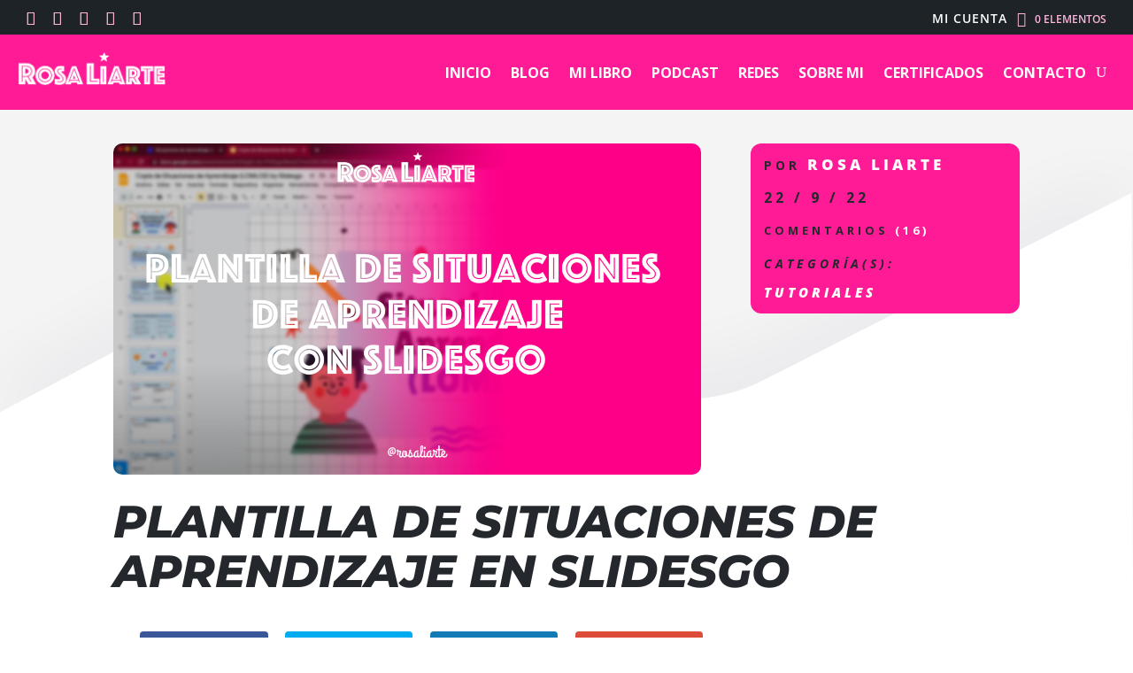

--- FILE ---
content_type: text/html; charset=utf-8
request_url: https://www.google.com/recaptcha/api2/anchor?ar=1&k=6LeOjcgqAAAAAFI572cTnLUUilHRnS5zSvO8Ioqj&co=aHR0cHM6Ly9yb3NhbGlhcnRlLmNvbTo0NDM.&hl=en&v=PoyoqOPhxBO7pBk68S4YbpHZ&size=invisible&anchor-ms=20000&execute-ms=30000&cb=8bt30igzpbun
body_size: 48716
content:
<!DOCTYPE HTML><html dir="ltr" lang="en"><head><meta http-equiv="Content-Type" content="text/html; charset=UTF-8">
<meta http-equiv="X-UA-Compatible" content="IE=edge">
<title>reCAPTCHA</title>
<style type="text/css">
/* cyrillic-ext */
@font-face {
  font-family: 'Roboto';
  font-style: normal;
  font-weight: 400;
  font-stretch: 100%;
  src: url(//fonts.gstatic.com/s/roboto/v48/KFO7CnqEu92Fr1ME7kSn66aGLdTylUAMa3GUBHMdazTgWw.woff2) format('woff2');
  unicode-range: U+0460-052F, U+1C80-1C8A, U+20B4, U+2DE0-2DFF, U+A640-A69F, U+FE2E-FE2F;
}
/* cyrillic */
@font-face {
  font-family: 'Roboto';
  font-style: normal;
  font-weight: 400;
  font-stretch: 100%;
  src: url(//fonts.gstatic.com/s/roboto/v48/KFO7CnqEu92Fr1ME7kSn66aGLdTylUAMa3iUBHMdazTgWw.woff2) format('woff2');
  unicode-range: U+0301, U+0400-045F, U+0490-0491, U+04B0-04B1, U+2116;
}
/* greek-ext */
@font-face {
  font-family: 'Roboto';
  font-style: normal;
  font-weight: 400;
  font-stretch: 100%;
  src: url(//fonts.gstatic.com/s/roboto/v48/KFO7CnqEu92Fr1ME7kSn66aGLdTylUAMa3CUBHMdazTgWw.woff2) format('woff2');
  unicode-range: U+1F00-1FFF;
}
/* greek */
@font-face {
  font-family: 'Roboto';
  font-style: normal;
  font-weight: 400;
  font-stretch: 100%;
  src: url(//fonts.gstatic.com/s/roboto/v48/KFO7CnqEu92Fr1ME7kSn66aGLdTylUAMa3-UBHMdazTgWw.woff2) format('woff2');
  unicode-range: U+0370-0377, U+037A-037F, U+0384-038A, U+038C, U+038E-03A1, U+03A3-03FF;
}
/* math */
@font-face {
  font-family: 'Roboto';
  font-style: normal;
  font-weight: 400;
  font-stretch: 100%;
  src: url(//fonts.gstatic.com/s/roboto/v48/KFO7CnqEu92Fr1ME7kSn66aGLdTylUAMawCUBHMdazTgWw.woff2) format('woff2');
  unicode-range: U+0302-0303, U+0305, U+0307-0308, U+0310, U+0312, U+0315, U+031A, U+0326-0327, U+032C, U+032F-0330, U+0332-0333, U+0338, U+033A, U+0346, U+034D, U+0391-03A1, U+03A3-03A9, U+03B1-03C9, U+03D1, U+03D5-03D6, U+03F0-03F1, U+03F4-03F5, U+2016-2017, U+2034-2038, U+203C, U+2040, U+2043, U+2047, U+2050, U+2057, U+205F, U+2070-2071, U+2074-208E, U+2090-209C, U+20D0-20DC, U+20E1, U+20E5-20EF, U+2100-2112, U+2114-2115, U+2117-2121, U+2123-214F, U+2190, U+2192, U+2194-21AE, U+21B0-21E5, U+21F1-21F2, U+21F4-2211, U+2213-2214, U+2216-22FF, U+2308-230B, U+2310, U+2319, U+231C-2321, U+2336-237A, U+237C, U+2395, U+239B-23B7, U+23D0, U+23DC-23E1, U+2474-2475, U+25AF, U+25B3, U+25B7, U+25BD, U+25C1, U+25CA, U+25CC, U+25FB, U+266D-266F, U+27C0-27FF, U+2900-2AFF, U+2B0E-2B11, U+2B30-2B4C, U+2BFE, U+3030, U+FF5B, U+FF5D, U+1D400-1D7FF, U+1EE00-1EEFF;
}
/* symbols */
@font-face {
  font-family: 'Roboto';
  font-style: normal;
  font-weight: 400;
  font-stretch: 100%;
  src: url(//fonts.gstatic.com/s/roboto/v48/KFO7CnqEu92Fr1ME7kSn66aGLdTylUAMaxKUBHMdazTgWw.woff2) format('woff2');
  unicode-range: U+0001-000C, U+000E-001F, U+007F-009F, U+20DD-20E0, U+20E2-20E4, U+2150-218F, U+2190, U+2192, U+2194-2199, U+21AF, U+21E6-21F0, U+21F3, U+2218-2219, U+2299, U+22C4-22C6, U+2300-243F, U+2440-244A, U+2460-24FF, U+25A0-27BF, U+2800-28FF, U+2921-2922, U+2981, U+29BF, U+29EB, U+2B00-2BFF, U+4DC0-4DFF, U+FFF9-FFFB, U+10140-1018E, U+10190-1019C, U+101A0, U+101D0-101FD, U+102E0-102FB, U+10E60-10E7E, U+1D2C0-1D2D3, U+1D2E0-1D37F, U+1F000-1F0FF, U+1F100-1F1AD, U+1F1E6-1F1FF, U+1F30D-1F30F, U+1F315, U+1F31C, U+1F31E, U+1F320-1F32C, U+1F336, U+1F378, U+1F37D, U+1F382, U+1F393-1F39F, U+1F3A7-1F3A8, U+1F3AC-1F3AF, U+1F3C2, U+1F3C4-1F3C6, U+1F3CA-1F3CE, U+1F3D4-1F3E0, U+1F3ED, U+1F3F1-1F3F3, U+1F3F5-1F3F7, U+1F408, U+1F415, U+1F41F, U+1F426, U+1F43F, U+1F441-1F442, U+1F444, U+1F446-1F449, U+1F44C-1F44E, U+1F453, U+1F46A, U+1F47D, U+1F4A3, U+1F4B0, U+1F4B3, U+1F4B9, U+1F4BB, U+1F4BF, U+1F4C8-1F4CB, U+1F4D6, U+1F4DA, U+1F4DF, U+1F4E3-1F4E6, U+1F4EA-1F4ED, U+1F4F7, U+1F4F9-1F4FB, U+1F4FD-1F4FE, U+1F503, U+1F507-1F50B, U+1F50D, U+1F512-1F513, U+1F53E-1F54A, U+1F54F-1F5FA, U+1F610, U+1F650-1F67F, U+1F687, U+1F68D, U+1F691, U+1F694, U+1F698, U+1F6AD, U+1F6B2, U+1F6B9-1F6BA, U+1F6BC, U+1F6C6-1F6CF, U+1F6D3-1F6D7, U+1F6E0-1F6EA, U+1F6F0-1F6F3, U+1F6F7-1F6FC, U+1F700-1F7FF, U+1F800-1F80B, U+1F810-1F847, U+1F850-1F859, U+1F860-1F887, U+1F890-1F8AD, U+1F8B0-1F8BB, U+1F8C0-1F8C1, U+1F900-1F90B, U+1F93B, U+1F946, U+1F984, U+1F996, U+1F9E9, U+1FA00-1FA6F, U+1FA70-1FA7C, U+1FA80-1FA89, U+1FA8F-1FAC6, U+1FACE-1FADC, U+1FADF-1FAE9, U+1FAF0-1FAF8, U+1FB00-1FBFF;
}
/* vietnamese */
@font-face {
  font-family: 'Roboto';
  font-style: normal;
  font-weight: 400;
  font-stretch: 100%;
  src: url(//fonts.gstatic.com/s/roboto/v48/KFO7CnqEu92Fr1ME7kSn66aGLdTylUAMa3OUBHMdazTgWw.woff2) format('woff2');
  unicode-range: U+0102-0103, U+0110-0111, U+0128-0129, U+0168-0169, U+01A0-01A1, U+01AF-01B0, U+0300-0301, U+0303-0304, U+0308-0309, U+0323, U+0329, U+1EA0-1EF9, U+20AB;
}
/* latin-ext */
@font-face {
  font-family: 'Roboto';
  font-style: normal;
  font-weight: 400;
  font-stretch: 100%;
  src: url(//fonts.gstatic.com/s/roboto/v48/KFO7CnqEu92Fr1ME7kSn66aGLdTylUAMa3KUBHMdazTgWw.woff2) format('woff2');
  unicode-range: U+0100-02BA, U+02BD-02C5, U+02C7-02CC, U+02CE-02D7, U+02DD-02FF, U+0304, U+0308, U+0329, U+1D00-1DBF, U+1E00-1E9F, U+1EF2-1EFF, U+2020, U+20A0-20AB, U+20AD-20C0, U+2113, U+2C60-2C7F, U+A720-A7FF;
}
/* latin */
@font-face {
  font-family: 'Roboto';
  font-style: normal;
  font-weight: 400;
  font-stretch: 100%;
  src: url(//fonts.gstatic.com/s/roboto/v48/KFO7CnqEu92Fr1ME7kSn66aGLdTylUAMa3yUBHMdazQ.woff2) format('woff2');
  unicode-range: U+0000-00FF, U+0131, U+0152-0153, U+02BB-02BC, U+02C6, U+02DA, U+02DC, U+0304, U+0308, U+0329, U+2000-206F, U+20AC, U+2122, U+2191, U+2193, U+2212, U+2215, U+FEFF, U+FFFD;
}
/* cyrillic-ext */
@font-face {
  font-family: 'Roboto';
  font-style: normal;
  font-weight: 500;
  font-stretch: 100%;
  src: url(//fonts.gstatic.com/s/roboto/v48/KFO7CnqEu92Fr1ME7kSn66aGLdTylUAMa3GUBHMdazTgWw.woff2) format('woff2');
  unicode-range: U+0460-052F, U+1C80-1C8A, U+20B4, U+2DE0-2DFF, U+A640-A69F, U+FE2E-FE2F;
}
/* cyrillic */
@font-face {
  font-family: 'Roboto';
  font-style: normal;
  font-weight: 500;
  font-stretch: 100%;
  src: url(//fonts.gstatic.com/s/roboto/v48/KFO7CnqEu92Fr1ME7kSn66aGLdTylUAMa3iUBHMdazTgWw.woff2) format('woff2');
  unicode-range: U+0301, U+0400-045F, U+0490-0491, U+04B0-04B1, U+2116;
}
/* greek-ext */
@font-face {
  font-family: 'Roboto';
  font-style: normal;
  font-weight: 500;
  font-stretch: 100%;
  src: url(//fonts.gstatic.com/s/roboto/v48/KFO7CnqEu92Fr1ME7kSn66aGLdTylUAMa3CUBHMdazTgWw.woff2) format('woff2');
  unicode-range: U+1F00-1FFF;
}
/* greek */
@font-face {
  font-family: 'Roboto';
  font-style: normal;
  font-weight: 500;
  font-stretch: 100%;
  src: url(//fonts.gstatic.com/s/roboto/v48/KFO7CnqEu92Fr1ME7kSn66aGLdTylUAMa3-UBHMdazTgWw.woff2) format('woff2');
  unicode-range: U+0370-0377, U+037A-037F, U+0384-038A, U+038C, U+038E-03A1, U+03A3-03FF;
}
/* math */
@font-face {
  font-family: 'Roboto';
  font-style: normal;
  font-weight: 500;
  font-stretch: 100%;
  src: url(//fonts.gstatic.com/s/roboto/v48/KFO7CnqEu92Fr1ME7kSn66aGLdTylUAMawCUBHMdazTgWw.woff2) format('woff2');
  unicode-range: U+0302-0303, U+0305, U+0307-0308, U+0310, U+0312, U+0315, U+031A, U+0326-0327, U+032C, U+032F-0330, U+0332-0333, U+0338, U+033A, U+0346, U+034D, U+0391-03A1, U+03A3-03A9, U+03B1-03C9, U+03D1, U+03D5-03D6, U+03F0-03F1, U+03F4-03F5, U+2016-2017, U+2034-2038, U+203C, U+2040, U+2043, U+2047, U+2050, U+2057, U+205F, U+2070-2071, U+2074-208E, U+2090-209C, U+20D0-20DC, U+20E1, U+20E5-20EF, U+2100-2112, U+2114-2115, U+2117-2121, U+2123-214F, U+2190, U+2192, U+2194-21AE, U+21B0-21E5, U+21F1-21F2, U+21F4-2211, U+2213-2214, U+2216-22FF, U+2308-230B, U+2310, U+2319, U+231C-2321, U+2336-237A, U+237C, U+2395, U+239B-23B7, U+23D0, U+23DC-23E1, U+2474-2475, U+25AF, U+25B3, U+25B7, U+25BD, U+25C1, U+25CA, U+25CC, U+25FB, U+266D-266F, U+27C0-27FF, U+2900-2AFF, U+2B0E-2B11, U+2B30-2B4C, U+2BFE, U+3030, U+FF5B, U+FF5D, U+1D400-1D7FF, U+1EE00-1EEFF;
}
/* symbols */
@font-face {
  font-family: 'Roboto';
  font-style: normal;
  font-weight: 500;
  font-stretch: 100%;
  src: url(//fonts.gstatic.com/s/roboto/v48/KFO7CnqEu92Fr1ME7kSn66aGLdTylUAMaxKUBHMdazTgWw.woff2) format('woff2');
  unicode-range: U+0001-000C, U+000E-001F, U+007F-009F, U+20DD-20E0, U+20E2-20E4, U+2150-218F, U+2190, U+2192, U+2194-2199, U+21AF, U+21E6-21F0, U+21F3, U+2218-2219, U+2299, U+22C4-22C6, U+2300-243F, U+2440-244A, U+2460-24FF, U+25A0-27BF, U+2800-28FF, U+2921-2922, U+2981, U+29BF, U+29EB, U+2B00-2BFF, U+4DC0-4DFF, U+FFF9-FFFB, U+10140-1018E, U+10190-1019C, U+101A0, U+101D0-101FD, U+102E0-102FB, U+10E60-10E7E, U+1D2C0-1D2D3, U+1D2E0-1D37F, U+1F000-1F0FF, U+1F100-1F1AD, U+1F1E6-1F1FF, U+1F30D-1F30F, U+1F315, U+1F31C, U+1F31E, U+1F320-1F32C, U+1F336, U+1F378, U+1F37D, U+1F382, U+1F393-1F39F, U+1F3A7-1F3A8, U+1F3AC-1F3AF, U+1F3C2, U+1F3C4-1F3C6, U+1F3CA-1F3CE, U+1F3D4-1F3E0, U+1F3ED, U+1F3F1-1F3F3, U+1F3F5-1F3F7, U+1F408, U+1F415, U+1F41F, U+1F426, U+1F43F, U+1F441-1F442, U+1F444, U+1F446-1F449, U+1F44C-1F44E, U+1F453, U+1F46A, U+1F47D, U+1F4A3, U+1F4B0, U+1F4B3, U+1F4B9, U+1F4BB, U+1F4BF, U+1F4C8-1F4CB, U+1F4D6, U+1F4DA, U+1F4DF, U+1F4E3-1F4E6, U+1F4EA-1F4ED, U+1F4F7, U+1F4F9-1F4FB, U+1F4FD-1F4FE, U+1F503, U+1F507-1F50B, U+1F50D, U+1F512-1F513, U+1F53E-1F54A, U+1F54F-1F5FA, U+1F610, U+1F650-1F67F, U+1F687, U+1F68D, U+1F691, U+1F694, U+1F698, U+1F6AD, U+1F6B2, U+1F6B9-1F6BA, U+1F6BC, U+1F6C6-1F6CF, U+1F6D3-1F6D7, U+1F6E0-1F6EA, U+1F6F0-1F6F3, U+1F6F7-1F6FC, U+1F700-1F7FF, U+1F800-1F80B, U+1F810-1F847, U+1F850-1F859, U+1F860-1F887, U+1F890-1F8AD, U+1F8B0-1F8BB, U+1F8C0-1F8C1, U+1F900-1F90B, U+1F93B, U+1F946, U+1F984, U+1F996, U+1F9E9, U+1FA00-1FA6F, U+1FA70-1FA7C, U+1FA80-1FA89, U+1FA8F-1FAC6, U+1FACE-1FADC, U+1FADF-1FAE9, U+1FAF0-1FAF8, U+1FB00-1FBFF;
}
/* vietnamese */
@font-face {
  font-family: 'Roboto';
  font-style: normal;
  font-weight: 500;
  font-stretch: 100%;
  src: url(//fonts.gstatic.com/s/roboto/v48/KFO7CnqEu92Fr1ME7kSn66aGLdTylUAMa3OUBHMdazTgWw.woff2) format('woff2');
  unicode-range: U+0102-0103, U+0110-0111, U+0128-0129, U+0168-0169, U+01A0-01A1, U+01AF-01B0, U+0300-0301, U+0303-0304, U+0308-0309, U+0323, U+0329, U+1EA0-1EF9, U+20AB;
}
/* latin-ext */
@font-face {
  font-family: 'Roboto';
  font-style: normal;
  font-weight: 500;
  font-stretch: 100%;
  src: url(//fonts.gstatic.com/s/roboto/v48/KFO7CnqEu92Fr1ME7kSn66aGLdTylUAMa3KUBHMdazTgWw.woff2) format('woff2');
  unicode-range: U+0100-02BA, U+02BD-02C5, U+02C7-02CC, U+02CE-02D7, U+02DD-02FF, U+0304, U+0308, U+0329, U+1D00-1DBF, U+1E00-1E9F, U+1EF2-1EFF, U+2020, U+20A0-20AB, U+20AD-20C0, U+2113, U+2C60-2C7F, U+A720-A7FF;
}
/* latin */
@font-face {
  font-family: 'Roboto';
  font-style: normal;
  font-weight: 500;
  font-stretch: 100%;
  src: url(//fonts.gstatic.com/s/roboto/v48/KFO7CnqEu92Fr1ME7kSn66aGLdTylUAMa3yUBHMdazQ.woff2) format('woff2');
  unicode-range: U+0000-00FF, U+0131, U+0152-0153, U+02BB-02BC, U+02C6, U+02DA, U+02DC, U+0304, U+0308, U+0329, U+2000-206F, U+20AC, U+2122, U+2191, U+2193, U+2212, U+2215, U+FEFF, U+FFFD;
}
/* cyrillic-ext */
@font-face {
  font-family: 'Roboto';
  font-style: normal;
  font-weight: 900;
  font-stretch: 100%;
  src: url(//fonts.gstatic.com/s/roboto/v48/KFO7CnqEu92Fr1ME7kSn66aGLdTylUAMa3GUBHMdazTgWw.woff2) format('woff2');
  unicode-range: U+0460-052F, U+1C80-1C8A, U+20B4, U+2DE0-2DFF, U+A640-A69F, U+FE2E-FE2F;
}
/* cyrillic */
@font-face {
  font-family: 'Roboto';
  font-style: normal;
  font-weight: 900;
  font-stretch: 100%;
  src: url(//fonts.gstatic.com/s/roboto/v48/KFO7CnqEu92Fr1ME7kSn66aGLdTylUAMa3iUBHMdazTgWw.woff2) format('woff2');
  unicode-range: U+0301, U+0400-045F, U+0490-0491, U+04B0-04B1, U+2116;
}
/* greek-ext */
@font-face {
  font-family: 'Roboto';
  font-style: normal;
  font-weight: 900;
  font-stretch: 100%;
  src: url(//fonts.gstatic.com/s/roboto/v48/KFO7CnqEu92Fr1ME7kSn66aGLdTylUAMa3CUBHMdazTgWw.woff2) format('woff2');
  unicode-range: U+1F00-1FFF;
}
/* greek */
@font-face {
  font-family: 'Roboto';
  font-style: normal;
  font-weight: 900;
  font-stretch: 100%;
  src: url(//fonts.gstatic.com/s/roboto/v48/KFO7CnqEu92Fr1ME7kSn66aGLdTylUAMa3-UBHMdazTgWw.woff2) format('woff2');
  unicode-range: U+0370-0377, U+037A-037F, U+0384-038A, U+038C, U+038E-03A1, U+03A3-03FF;
}
/* math */
@font-face {
  font-family: 'Roboto';
  font-style: normal;
  font-weight: 900;
  font-stretch: 100%;
  src: url(//fonts.gstatic.com/s/roboto/v48/KFO7CnqEu92Fr1ME7kSn66aGLdTylUAMawCUBHMdazTgWw.woff2) format('woff2');
  unicode-range: U+0302-0303, U+0305, U+0307-0308, U+0310, U+0312, U+0315, U+031A, U+0326-0327, U+032C, U+032F-0330, U+0332-0333, U+0338, U+033A, U+0346, U+034D, U+0391-03A1, U+03A3-03A9, U+03B1-03C9, U+03D1, U+03D5-03D6, U+03F0-03F1, U+03F4-03F5, U+2016-2017, U+2034-2038, U+203C, U+2040, U+2043, U+2047, U+2050, U+2057, U+205F, U+2070-2071, U+2074-208E, U+2090-209C, U+20D0-20DC, U+20E1, U+20E5-20EF, U+2100-2112, U+2114-2115, U+2117-2121, U+2123-214F, U+2190, U+2192, U+2194-21AE, U+21B0-21E5, U+21F1-21F2, U+21F4-2211, U+2213-2214, U+2216-22FF, U+2308-230B, U+2310, U+2319, U+231C-2321, U+2336-237A, U+237C, U+2395, U+239B-23B7, U+23D0, U+23DC-23E1, U+2474-2475, U+25AF, U+25B3, U+25B7, U+25BD, U+25C1, U+25CA, U+25CC, U+25FB, U+266D-266F, U+27C0-27FF, U+2900-2AFF, U+2B0E-2B11, U+2B30-2B4C, U+2BFE, U+3030, U+FF5B, U+FF5D, U+1D400-1D7FF, U+1EE00-1EEFF;
}
/* symbols */
@font-face {
  font-family: 'Roboto';
  font-style: normal;
  font-weight: 900;
  font-stretch: 100%;
  src: url(//fonts.gstatic.com/s/roboto/v48/KFO7CnqEu92Fr1ME7kSn66aGLdTylUAMaxKUBHMdazTgWw.woff2) format('woff2');
  unicode-range: U+0001-000C, U+000E-001F, U+007F-009F, U+20DD-20E0, U+20E2-20E4, U+2150-218F, U+2190, U+2192, U+2194-2199, U+21AF, U+21E6-21F0, U+21F3, U+2218-2219, U+2299, U+22C4-22C6, U+2300-243F, U+2440-244A, U+2460-24FF, U+25A0-27BF, U+2800-28FF, U+2921-2922, U+2981, U+29BF, U+29EB, U+2B00-2BFF, U+4DC0-4DFF, U+FFF9-FFFB, U+10140-1018E, U+10190-1019C, U+101A0, U+101D0-101FD, U+102E0-102FB, U+10E60-10E7E, U+1D2C0-1D2D3, U+1D2E0-1D37F, U+1F000-1F0FF, U+1F100-1F1AD, U+1F1E6-1F1FF, U+1F30D-1F30F, U+1F315, U+1F31C, U+1F31E, U+1F320-1F32C, U+1F336, U+1F378, U+1F37D, U+1F382, U+1F393-1F39F, U+1F3A7-1F3A8, U+1F3AC-1F3AF, U+1F3C2, U+1F3C4-1F3C6, U+1F3CA-1F3CE, U+1F3D4-1F3E0, U+1F3ED, U+1F3F1-1F3F3, U+1F3F5-1F3F7, U+1F408, U+1F415, U+1F41F, U+1F426, U+1F43F, U+1F441-1F442, U+1F444, U+1F446-1F449, U+1F44C-1F44E, U+1F453, U+1F46A, U+1F47D, U+1F4A3, U+1F4B0, U+1F4B3, U+1F4B9, U+1F4BB, U+1F4BF, U+1F4C8-1F4CB, U+1F4D6, U+1F4DA, U+1F4DF, U+1F4E3-1F4E6, U+1F4EA-1F4ED, U+1F4F7, U+1F4F9-1F4FB, U+1F4FD-1F4FE, U+1F503, U+1F507-1F50B, U+1F50D, U+1F512-1F513, U+1F53E-1F54A, U+1F54F-1F5FA, U+1F610, U+1F650-1F67F, U+1F687, U+1F68D, U+1F691, U+1F694, U+1F698, U+1F6AD, U+1F6B2, U+1F6B9-1F6BA, U+1F6BC, U+1F6C6-1F6CF, U+1F6D3-1F6D7, U+1F6E0-1F6EA, U+1F6F0-1F6F3, U+1F6F7-1F6FC, U+1F700-1F7FF, U+1F800-1F80B, U+1F810-1F847, U+1F850-1F859, U+1F860-1F887, U+1F890-1F8AD, U+1F8B0-1F8BB, U+1F8C0-1F8C1, U+1F900-1F90B, U+1F93B, U+1F946, U+1F984, U+1F996, U+1F9E9, U+1FA00-1FA6F, U+1FA70-1FA7C, U+1FA80-1FA89, U+1FA8F-1FAC6, U+1FACE-1FADC, U+1FADF-1FAE9, U+1FAF0-1FAF8, U+1FB00-1FBFF;
}
/* vietnamese */
@font-face {
  font-family: 'Roboto';
  font-style: normal;
  font-weight: 900;
  font-stretch: 100%;
  src: url(//fonts.gstatic.com/s/roboto/v48/KFO7CnqEu92Fr1ME7kSn66aGLdTylUAMa3OUBHMdazTgWw.woff2) format('woff2');
  unicode-range: U+0102-0103, U+0110-0111, U+0128-0129, U+0168-0169, U+01A0-01A1, U+01AF-01B0, U+0300-0301, U+0303-0304, U+0308-0309, U+0323, U+0329, U+1EA0-1EF9, U+20AB;
}
/* latin-ext */
@font-face {
  font-family: 'Roboto';
  font-style: normal;
  font-weight: 900;
  font-stretch: 100%;
  src: url(//fonts.gstatic.com/s/roboto/v48/KFO7CnqEu92Fr1ME7kSn66aGLdTylUAMa3KUBHMdazTgWw.woff2) format('woff2');
  unicode-range: U+0100-02BA, U+02BD-02C5, U+02C7-02CC, U+02CE-02D7, U+02DD-02FF, U+0304, U+0308, U+0329, U+1D00-1DBF, U+1E00-1E9F, U+1EF2-1EFF, U+2020, U+20A0-20AB, U+20AD-20C0, U+2113, U+2C60-2C7F, U+A720-A7FF;
}
/* latin */
@font-face {
  font-family: 'Roboto';
  font-style: normal;
  font-weight: 900;
  font-stretch: 100%;
  src: url(//fonts.gstatic.com/s/roboto/v48/KFO7CnqEu92Fr1ME7kSn66aGLdTylUAMa3yUBHMdazQ.woff2) format('woff2');
  unicode-range: U+0000-00FF, U+0131, U+0152-0153, U+02BB-02BC, U+02C6, U+02DA, U+02DC, U+0304, U+0308, U+0329, U+2000-206F, U+20AC, U+2122, U+2191, U+2193, U+2212, U+2215, U+FEFF, U+FFFD;
}

</style>
<link rel="stylesheet" type="text/css" href="https://www.gstatic.com/recaptcha/releases/PoyoqOPhxBO7pBk68S4YbpHZ/styles__ltr.css">
<script nonce="3fKgrJt9SR0MckQkUxJ25w" type="text/javascript">window['__recaptcha_api'] = 'https://www.google.com/recaptcha/api2/';</script>
<script type="text/javascript" src="https://www.gstatic.com/recaptcha/releases/PoyoqOPhxBO7pBk68S4YbpHZ/recaptcha__en.js" nonce="3fKgrJt9SR0MckQkUxJ25w">
      
    </script></head>
<body><div id="rc-anchor-alert" class="rc-anchor-alert"></div>
<input type="hidden" id="recaptcha-token" value="[base64]">
<script type="text/javascript" nonce="3fKgrJt9SR0MckQkUxJ25w">
      recaptcha.anchor.Main.init("[\x22ainput\x22,[\x22bgdata\x22,\x22\x22,\[base64]/[base64]/[base64]/[base64]/cjw8ejpyPj4+eil9Y2F0Y2gobCl7dGhyb3cgbDt9fSxIPWZ1bmN0aW9uKHcsdCx6KXtpZih3PT0xOTR8fHc9PTIwOCl0LnZbd10/dC52W3ddLmNvbmNhdCh6KTp0LnZbd109b2Yoeix0KTtlbHNle2lmKHQuYkImJnchPTMxNylyZXR1cm47dz09NjZ8fHc9PTEyMnx8dz09NDcwfHx3PT00NHx8dz09NDE2fHx3PT0zOTd8fHc9PTQyMXx8dz09Njh8fHc9PTcwfHx3PT0xODQ/[base64]/[base64]/[base64]/bmV3IGRbVl0oSlswXSk6cD09Mj9uZXcgZFtWXShKWzBdLEpbMV0pOnA9PTM/bmV3IGRbVl0oSlswXSxKWzFdLEpbMl0pOnA9PTQ/[base64]/[base64]/[base64]/[base64]\x22,\[base64]\\u003d\x22,\[base64]/wqUhw6fDgMKscgrDrgvCtz7Cj8OHasO/TcK/CsOYZ8O9EMKaOjpXXAHClsKjD8OQwqAPLhIUOcOxwqh8GcO1NcOmEMKlwpvDrsOewo8gVsOKDyrCjhbDpkHCiGDCvEd9wp8SSVYQTMKqwpfDk2fDlg4Jw5fCpEvDqMOye8K+wq1pwo/DncKfwqodwqjCvsKiw5x4w4Z2wobDqsOew5/CkwfDmQrCi8OacyTCnMKOIMOwwqHCj2zDkcKIw4ZDb8Ksw6QtE8OJTMKlwpYYIsKkw7PDm8OScCjCuHzDv0Y8wpIOS1tbOwTDuXHCl8OoCy5lw5Ecwql1w6vDq8KYw60aCMKkw45pwrQSwp3CoR/DlEnCrMK4w4HDm0/CjsO7wpDCuyPCv8OtV8K2CQDChTrCq0nDtMOCDHBbwpvDjsO0w7ZMXjdewoPDlnnDgMKJRyrCpMOWw6HCuMKEwrvCucKPwqsYwq3ColvClhzCs0DDvcKFDArDgsKsBMOuQMO2P0llw7zCg13DkD0fw5zCgsObwrFPPcKfITB/PcKYw4U+wrPCssOJEsK0fwp1wp7DpX3DvmcMNDfDtsOswo5vw7powq/CjErCp8O5b8O/wrA4OMOcKMK0w7DDsFUjNMOiZ1zCqi/[base64]/DvMOEwp1THMKzwpEbG8KKbgd4w57Cs8OtwrzDvhA3cX90Q8KSwqjDuDZlw4cHXcONwp9wTMKkw7fDoWhzwocDwqJOwpA+wp/Cp1HCkMK0IC/Cu0/Dk8O1CErCqsKgehPCqcO8Z04Hw7vCqHTDtcOqSMKSZjvCpMKHw4PDisKFwozDt3VCWFBnbsKTPlZRwpFNVsKXwrZJElw+w63CthkiCRtbw57DqMOLFsOEw7tGw6V+w7UuwrzCgnBXDTNjOwNCNl/[base64]/w6NhJjB6w7PDrcKHw6nCkMKra2DDklPDgsKqTjgaCnTDssKaDMO2dRQ2YQgqOlXDgMO/IGMRDlxdwp3DpTjDuMKsw7Rdw4jCh2oCwqsewqJ6c2HDr8OqHsOpwrrChsOGQcOWZ8OcBkRNFxVJNmlvwr7CsELCgFtyOwfCpcKbCU7DhcKxVF/DnyoKcMKncFrDr8K5wqzDrHo9ecKOa8OMwoITwpnCrcOCfWMbwrbCosOkwoYua3vDicKuw5JLw6bCjsOOe8KQUjl0wq3CusOVwrJ5wrjCglnDuQ0OMcKOwpc9WEAaEMKHHsOVw5TDscKHw5/CucK1w4BvwojDt8OJGsOAPcOGYgbCscOwwqBGwpgQwpAGYxzCsDbCtgZpOMKGNXnDm8KWA8KeWjLCtsOHBsKjfmXDocOEWTvDtTfDmsOhEMK+HAHDh8KESnMXNFVYXsOuETsPwqB8B8K/[base64]/Dr8O8wrvClHXDnsKqwrx2XB9nwoDClcOywrHDvyswEyPChVNme8KTBcOIw7TDusKAwoNbwoFMJcOnWQbCvB7DgF/CrsKmPMOFw59vHMO2asOYwpLCicOiIMOKTcKAw6bCgW8SNsKYRh7ClGDDm1TDlWYqw7syL3/[base64]/Fk7CszLClUlkAsKUwozDkzPCu0TClj5OFMO9w6kmCztVE8KQwoQ6w57CgsO2w5pIwoDDhAQSwoDCok/CpcKJw6wLUH/DuTPCg13CvBXDrcO3wp5VwprDlH15LsKXbB/DrjBzG1rCvC7DvsOKw57CnMOJwoLDjAjCnhk8VcOlwqTCpcOdTsK6wqRAwqLDq8Knwql/w5M6w6lUJMOTwppnVMKEwos8w5tIZcKJw5xHw63DjUl9wr3DoMKlWSjCrDZKLhrCuMOAQ8OJwpbDqMOcw5JNL3bCp8OmwprCjMO/[base64]/CmMOMZsK3wovCoyDCusOzMsOZMU/DmVhOwoDCtMKtXMOcwqjClsKpw4HDuTElw4XCrxk0wr12wocTwozCi8OZB0jDjA9KbygPZh9pEcOQwrgJJMOqw6l4w4fDh8KdEMOywohzDQknw6FdFRxPwoIcCsONGxtrw6bCj8KPwrRvTsOUX8Kjw5LChMKmw7RnwpbDrMO5XMOnwr/CvjrCpSdOF8OMbkbCnyTClh04fkrDp8KKwrMEwpkIesOdZxXCqcOVw6DDp8OkQ2bDqcO6woJAwqNfGkdPIMOieRRVwq7CvMO0STIyGCBaBcOLc8O1Gy/ChyEzfcKaH8OgcHkGw7/DmcKxVMOcw45tX2zDhjpdT0bDrMOVw5vDrA3Cux/CuWvDpMOwUT1+SMKqbRhrw5c3wo3CuMOGE8K4L8K5CjBVwo7CjSYIecK6w5XCmMKbCsKxw5DCmcOfTS4zDMOFDcOswq7CvXTCkcKScW7CucO/SCPDncOaSjRtw4RFwr0owqHCkk3DrsOlw5IxfsO/[base64]/w4dyORTCvQzDu8KHw41ec8KKwpRawrBlw7pGw5FYwpcOw63Cq8KOI2HCnVxTw5Y6w6LDkUfClw8gw4Mfw71Lw60Fw53Dgw0ONsOrecOcwrvCrMOhw6hhw7rCpcOrwpXDjmYIwrl8w5/Dpn3Dp3XDrXDCkFLCtcOPw4zDmcOCZXxxwrErwrjDrk3CisK9w6DDkgQHGl/[base64]/Cr8Keez7DtsKpw5YZBwxyKcO0McK7w73Dk8Kfwq3Ci1cpGFDCksOQCcKEw4x3aXrDh8K0wrrDvQMTeQ7DuMOHHMOewqDCsRUdwqxCwpDDo8OkfMOBwpzCj0LCv2Iyw5LCmU9WwpvDhcOswqPCo8KcGcO+w4PCvRfCplLCqTImw63Dl2TDrMKbHWNffcO/w4bDkBNJODnDscO/DcKGwoPDmSvDmMOFLMOfDUxGVMKdecOkZDUQecOcaMK2wr/[base64]/Cv3IYwqNYImXCn8KlwqsJwqMkc3hgw6LDsF9mwqJUwoHDsE4DIRdLw5c3wrvCvX8ew5hHw4nDjwvDncOgJ8Krw47DvMOSI8Krw7MzHsO8wrgsw7cSw5/DpMKcIVgsw6rDhsOhwow9w5TCjTPDpMKGECLDphlCwo3Cj8K0w5Rlw4dISsK6bxh3MTVqHcKcR8KBwqNCCS3Ch8OzJy3CpMOBw5DDrcKxw70ZEMO4K8OwCMKvUVckw7UAPAXCjMK+w6gDwoYbTihnwo/DulDDpsO6w4cywoB4SMOeNcKBwpMPw5oowrHDvBrDksK6PTpEwrnDoDnCvGnChHHDnVLCsD/CgMO/woN1XcOhf3xDBsK0ccKfQRZlNVnChhPDo8OBw7jClyxWw64HSX0nw5sVwr52w77ChHjDilBGw5teemHCgsKRw7HCnsOmaE9aZcKOQnk4wqVqQsK5YsOYXMKIwrNDw4bDvcKfw79Zw6F5ZsKDw5fCplnDggxAw5HCi8OlHcKVwo9rKX3DlQTCm8K9N8OcAsOgFS/Cs1A5O8Kvw4nCq8O3wrZtw4TCvsK0AsOyJ31PL8KMOXdjaFTCv8K5woIswp/DuB3DlcKBeMKvw4QtRMK3w7vCicKcXTLCh2jChcKHQMOow6TChxzCpQQyJcOMAcKZwr/DlD/CnsK3w5zCvcOPwqtWAmnCmMO6QUp/X8O8w64Pw6VhwpzCpXwbwqF7wpfDvAFzQWw9AkDCgMOwVcK/ZkYjw5hyc8OtwrY+QsKAwro0w7LDq18ZTcKmFXZqGsKbc2bCpVjCnMO9Si/DhDwGwo9LTBAlw4rCjiXCs1NyM04bw63DvxFcwpVewrx6wrJMOsKkwqfDgX/Dq8KUw7HDhMOzw4JkHMOBw7MOw5s3w5ALS8KHK8Ktwr/CgMKWw6XDrT/DvcOcw4bCusKlw4twJWAPwp/DnHnCkMKHbSRVZsOoVgpEw7jCmcKow7/DkHN8wrAiw7pAwrzDu8OkKEQrw4DDpcOfWcOBw6tmISLChcOXFms7w5FmTMKXwpjDnjHDl0jCiMOfMkzDscOMw6bDu8O9NX/CkMONwoMrZl/Ct8KhwpdVwoPCnVZhblTDni3Do8OGdQXCucKhLUNhCsO1MsKME8OBwpYlwqzCmC0pH8KLBcOSBsKFH8OhfjvCpFDDvkjDnsKsFsOaJcK/w6FgcMOTTMO3wrM6wpE4HQk0RMOBMx7CmsKmwrbDjsOUw7zCnMOBP8KESsOuScOMfcOqwrdewrrCshDCrXlbSlnCgcKgaWPDjAwABWnDon9YwoMwTsO8VmzDvDQ7wo4qwq/CsgzDocOvw7BJw7Uyw4Yuci7CtcOuwq9FCkZQw4PCti7ChcOwNcOGfMO/[base64]/w6zCmXLChT/Ds8OYDSBlBcKTwrhhwpvCmFhywogJwoU7d8KZwrcvdH3Cp8KOwrI9wpM9ZcOZMsKuwopKwoohw4VCw7XCsS3Dr8KfR1DCozFaw5/[base64]/DcK4LWXDsMOPWcKwJQo6FMKoAw00DwsrwrzDq8OaL8OSwpFbRDDCpGLDh8KmSxhDwowBB8O2BRHDsMO0dURCw5TDucK1OlFabsKwwpFeF1R3A8KnOUvCiWXDgQd7WlvDqywaw4xvwoMiK1ggd1bCiMOawoZUdMOELhxFCMKpYG5rwr4Nwr/DoEZHRkbDqQPDjcKhbMKxwrXCiEltacOuwql+V8KFJwjDmk4SEnQqI13CosOnw77Dt8KYwrrDv8OVfcK0WUoXw5jCpmVXwrs+QsKXSVjCr8KZw4jCjcOzw7TDksOzPMOKPMO0w4fCuDrCo8KAw713ZUsywqHDgcOXV8OIN8KSWsKfwq4+Kmwxby5iRWPDvC/CnwjCvMKNwqHDlFrDgMOPH8K7fcO3axQNwqxPGBUow5MLwp3CicKlwr13UgHDm8OFwqbDj13Dl8O4w7lHOcOzw5heF8OtOiTCvzQZwrVVYB/DvjDDk1zCg8OsMMKEAGPDrMO6w6zCjmhWw67Cv8OzwrTCnsOBecKDJgZTNMKpw4xnBSrCmQLClFDDmcO8DVESwpJSdj1GWsK6wqXCq8OvZ2DDiC4hZCUOa1/DuA8OIjnDnm7DmiwlNF/[base64]/CglHDtMK5Q8OcNgIMw5hmAFDCncKBNcKYw6oqwr8pw7QawrzCi8K0wpHDokU0NHPCkcOYw4vDsMKVwofDmStuwrphw57Dl1rCgMOEWcKdwoTDg8KmcMOmSz0RGMO2w5bDulDDjcKHZMKBw5E9wqcVwqfDusONw6bDgVPCsMKXGMKQwq/DnsKgYMOGw6YCwqY4w6RtMMKEwqBwwpUeaAvCtkDDocO2a8O/w6DDpGXCugJ/cm/DocOiw77DgMORw7nChMOmwobDqWXDmGwkwqhgw5XDvcKuwp/DlMOOwpbCqxzDv8OlB1h9KwVFw6vDpxvDpcKeU8OIDMOcw7bCsMK2TsKXw5zCm1TDocOVYcO1YjDDsExDwoRxwpV3bMOqwrjCoiMkwo8OLh5vwpfCtnfDj8OTdMOWw6TDrwYyTS/[base64]/DiCnCkcOtw5cGwogLZsOqw6luw7pYwrvDusOmwrYREHlDw67DvsOgeMOKUyTCpB1ywrDCgsKsw6Y9DQN2w4DDvsOrfBdAwoHDp8K/GcOUw4rDlVh+cR/DocOYccKpw5XDiyjCk8OZwpnCl8OVGFpUQMKnwrwewq/Cs8K1wpHChTPDm8KqwrRuTcOfwrZwDcKZwpApFsKuGcOew4d+LMKSKsOAwozDm0o+w6dGw5kiwrRHMMKlw5QNw4Imw6xhwpfCrMOWwrlcKizDp8Kzw5VUU8KGw6dGwrx8w67Dq33Dml0swqnDgcOLwrRDw7ImKMK4YcKSw6PDpCrDn0/[base64]/[base64]/w4J5woBUXsOww6kHbzVdMcOZQcOXw6rDmSrCk8OLwqHCni3DgB3DrMK6OcO2wp9tWsKfX8K3SjHDi8ONw4PDnGNHwrjDo8KJQx7Co8KIwonCuS/[base64]/wpXDssO3w7k6w44cXcOUwodlYG0awpHDtnYbFcOvJXQMwrnCp8KHw6Fgw57DnsKvfcOfwrDDpRfCksO8KsOVw5LDgULCqT/Ct8OEwq8uwr7DoVXCksO4VcODJ2DDtMO9AsKHA8O9w5Mgw6ttw5UgW33DpW7CtzfCssOcLkNnJhHCtk0Iwrc6SCjCisKXQgw7GcKvw6xHw5XCiHHDnMOaw7Btw5/ClMOTwpdjCcOAw5Zuw7XCp8OJclTCsDfDkcOvwrtHVwvCpsOVCBXCn8Oha8KGRAVOcsKGwqLDscKxc33DoMOYwrMiYxjDn8OFfXbDrsK7ZlvDncK3wp0xwobDiU3DjAlQw7Q/D8O1wqxbw5FrL8O7XksMbVcfesOEbkYhasOyw6E2UhnDukPCvCUKbDI6w4XDq8K9CcK9w4djEsKLw7QxeTDCpErCskR4wrFLw53CpwPCmcKVwrrDnB3CgGbCsxM5AcO1bsKawqYhU1XDsMKodsKswozCnFUAw7/DjcKRXXZiwpYHbMKrw7l1w5jDpSjDl2zDgX7DrSU9w5NjOBfDrUzDrsKyw59oXCrDpcKYSxgewpXCisKGw5HDkkpJYcKmwrZfw7Q3ZsOKNsO/V8KwwroxMsOCHMKOYsOmwpzCpMK5XlEqWyc3Di5iwp9MwrHDn8KiR8OCV0/DoMKxeGAcbsOcIsO8w5fCqcK8RgB7w4fCkj/[base64]/CvVRyYBhXMsKtTsKdNXjDlcOnwpEHHj5Pw7rCh8OkHsKrIlrDr8OAfXstwoYte8OeJcKMwr9yw54bBMKew7hnwrxiwqzDvMK3fT8tEcKueGzCjCLCn8OTwrAdwrUtwq1swozDusO4w7fCrFTDlRDDv8OYZsKwMjd4FG3Dvi/ChMOIMVQNaSh7fEHCsxpkYVACw5/[base64]/wqzCh1PCuyfCkExkR2oaScOqEMOlwqvCoCzDqSHDmcOgQl4+RsKAXSo0w7A8cVFww7IWwrHCocKlw4vDusOmXTVowonCjcOqw554CcKhGjXCgMO+w7YkwoY8EzrDncOlfC9iMD/DmgTCtyU+w7cjwoQ0OsOzw5JyQsOVwoheT8OfwptLeQhEGQshwrzCgiRJVFHCi34MOcKKSQ8zJkcNIRJ7HcO2w5jCu8Kfw5tZw5c/R8OkEMOtwqNlwp/DhMOJMAYoEQLDhMOJw6BSb8O6wqnCnRVKw4DDhULCk8OtBcKjw5pIOFINcS1iwodid1HDscKBHcK1fsKKdMO3wrTCnsOnK11tT0LCgsOQECvDmHTDgA8Aw79EHcOzwpRXw53Cl3Fuw7HDvMORwoNyBMK+wrHCtWrDusKFw5hAFSoWwp3DlcOlwrjCkRUpTH8lNm/CsMOnwoTCjsOHwrB8w5YQw4LCksOnw7pVaU/CqWrDuHdXTlXDp8K9BcKcCVdaw77DhFAjVS/Co8K9wp8dacKtaw0iN21mwolPwqPCjcOzw6/Dlz4Iw63Cj8OVw6LCli4vWA13wq7Dh00Hwq8ZO8KgXsOKfQ9zw7bDrMOrfD1vTCjCqcKHRyTDoMOcM25Kcz9xwoZFEQbDssKvXsKkwplVwp7DjcKBS0TCnUtbXXANecKhwr/DmQPDr8KSw5k9aRZewq9HXcKicsORw5ZRblFOZcKewpM6OltzPxPDkxLDpsOLFcOtw5ogw5xAS8OXw6kuKcOBwpYBCmzDqsK+QcOIw6bDj8OBwrXCjzXDscOqw7xTHcO7VsOdPzDCnR/Dg8ODCWbCkMKCF8KUQl7DlMOeDiEdw6vDg8KfCMOUE1LCmB7Ci8K8wpzDpxoLcV98woRGwqB1wo/Cg3DCvsKgw67Dr0c/RR9MwogmBSEAUgrCjcOLNMK8G3FNGWXDlcKdAQTDu8OVMx3CucOCHMKqwr09wpVZYE7CjMORwqXCssO1wrrDqsOgw4/Dh8Ouw57CqsKVbcKMRlPDlWzCjcKTdMOMwpVeTzlLShjDoiMUTk/CtWsuw4cwT0Z1F8OewrrDsMOZw63Co1bCt2zColZ/RcOATsKzwoZ3ZmHChw0Cw61cwrnCgQhGwp7CjC3DsXwgSS/CsBXDkSJww6kve8KQMMKNIWDDvcOJwpjClcK7wqbDj8O3PsK1fMO6wrJhwo/Dg8K1wo0fwo7CtsKWBmLCjhkqwpbDkyXCmVbCp8KiwpULwqzCm0rCmhpFK8OmwqnCm8OVQCHCkMOfwqAXw6vCjTPCq8OxXsOUw7PDs8KMwpstHMOpYsO0w5/DuR3CuMOTw7zDvRHDnWsHWcO/GsKZQcKSwotmwpXDlHQALMOSw5nDuwkRDMKKwqjDrsOdAsK/[base64]/wq3DkWvCkERgwrscwrTDqhIBwrEJw5vCt3rCnShlL09+bwBwwoTCgcOzc8KzIyVSbcOXwqTDicOqw4/CusKAwq4jKHrDhBU0w7Ywa8O5w4PDqWDDi8Kew40uw5/DksKZcAfDpsKhw7PDgzoWSUPDl8OqwqRpWz5sUsKPw4TCnMOwS10dwq3DrMOUw4zDqMOwwrQUBcO3OsOdw5wIwq3DoVFqbQZ2AMKhalXCs8OIUk0vw6bCrMOcw4BjFB/Coj/[base64]/DtWnDrsOCJlnCjMOXw5/CpwjCl17DgcK8CsOGQsK9bMKTwqNswq5pSVfCtcOlJcOpExYJYMKSBcKDw5rCjMOVw6tPPWrCrcOtwpdVEMKcw5/DqgjDmhN+w7ocw7waw7XCk1hnwqfDgljDscKfGXFXGlIjw5nDs1ocw5xlEgI5A3lewpR8w57CniTDoADCr2t9w5oYw5Egwqh/UsKhMW3Cl0HDs8KcwptKCGdVwqHDqhgjWsOPWsKODsONEngaMMKOLwl/wpxtw7BbScKEw6TCvMK6RcKiw6rDnHQpB03CnCvDtcKlNRLDkcKeBlNPB8Oiwp4PG0fDm0LCiDvDh8KiE3fCr8OcwoUZCl83UVzDtyDDiMO7KBkSw7NeCi7Dv8Kxw65sw4omVcKZw5MiwoLCmcKxw4ItM0MmeBTDgsKRPzjCosKXw5/[base64]/CvU5UEMOEFh4nwrYsw7VIwqXCihjDmlDCo8OCYm1BacOtQjzDkXIrCG8qwqfDgsO8LxtGBsK7acKSw7cRw4jDvMOyw5RNPCs4ZXpqCMOGScOoXMOIAzXCjEPDlCrDrEZIXW4Swq1nR0nDgF5PKMKLw7MjUMKAw7JIwo1aw5HCscKTwpzDi2fDj2/CnmlQw6RIw6bDk8OEw4rDpgkqwqPDqBDDpcKGw7Eaw6vCu1DCkDFKd2cXOxHDnMKowo5SwoHDtj3Dv8Okwqoaw5bDisK/EMK1CcOnPRTCjnkiw4jCocOfwqXDnsOQPsOZIwczw7J5F2bDjcOuwqxYw7PCm1XDvGfDksOfdMOewoIxw6hnBRPDrEHCmCxZIDTCilPDgMKfBxTDm3d8w6zCocKQw5/CiGV3w6ZMDkzCsihZw4jDvcOWA8OweH0zAxnCiyvCr8K5woHDpMOBwqjDkMOgwqB7w7PCuMOWTDw/[base64]/FmoAwoAED8K+X8OawqbDgsO5NjVwDsKkfsOww70EwonCv8O6DsO8KcOFBnvCjcOowrpHMcOYZmA+NsOgw6sLwpsqTcK+HcKLwogAw7NDw4vCj8O7AADCkcOwwqcVdDHCmsOcUcOLQXnDtE/CsMOZMkAhKcO7L8K6KWkhRsKRUsO/f8KrdMORLS1EDXt0GcOkLzlMVBLCpxU3w491Rlt4e8O3T0XCk0xRw5Apw7obWCtnw6bCvMKMYnJUwrhWw5lJw73DqX3DiU3DrcKfPDLDhFbCr8KjfMO/wpMxI8KyJSLCh8KYw73DnxjDvyDDtDkLwqDCnRjDrsOrTsKPDjJgGXHCmcKCwqF6w55xw5AMw7zDt8KpfsKOeMKAwo5aSFNGTcKgEnkMwpZYLXQZw5oPwpJQESUVChxxwqjDuT/DmGnDhsOGwr4cw6LCglrDpsOHVGfDmW9NwqDCijx+fRXDoAlvw4TCp0d4wq/Ck8Oqw5fDnznCui7CryRRQR44worCsDQbw53DgsOhw5rCq30ewrBaDiXCoWBgwp/Dr8KxKDPCtMKzeivCmEXCgcKywr7Do8Oywo7CpMKbCmrCtcOzYQkHfcKRwqbCnWMiGGwlUcKnOcK+VE/CgFXCgsOxQH7CksOpDMOpXsOSwrxiWcOCZ8OESDh1CcOwwq1EVBTDsMOPWsOKOcOQf0rDh8O0w7TCocKDMlTDjQ9Cw5U1w4/[base64]/DkEfChsOnfWTCp8O4w4DCm8Oqw6LCgB7CsywJw6TCn1sffDLCvFZiw6PCj07DvjImUi7DpglhC8KQw6kXJFbChcOcfMO9wrrCocO6wrHCmMOpwoszwqV/wrnCmSsyGW8iDMKKwpdCw7tawqoLwozCnsOfMsKoDsOicmROfnI6wrZ6J8KDA8OfdMO7w70rw7sMwqzCsR57SMOiw6bDrMKjwpgZwp/[base64]/CtEJ3w6B0w7ZDDMKNwp8RH8OcJ8OnwoMeM8OHBDfCoxjCqMOZw5Q7LcKgwoTDjUfCpcKvWcKkEMK5wogdFTNzwrFAwrDCjcOew5Jvw7ZUb28/JQrDssKWbcKAw4XCtMK1w7FywrojFsKLNVLCkMKZw5/[base64]/CkkHCscKBHcOLw4zDplRJw7QRKMOCwqTDn0Aqwo85wr/CmXXDriIpw4fCiHDDvD0NEsKMYB3CoShqO8KHClETLsK7PMOEYgjCiSPDqcOTVENfwqkEwr8dRMKvw6jCscKIU3HCksO2w6Apw5kQwqolcRXCrcOjwoAZwqLDqSTDuxjCv8OrNcKXTj9SQDxMw6zDthExw7PDvcKEwpvDrwxKLhfDo8O6B8OVw6ZAQVQITMK/P8OwAyZCf3bDvMOycF19wpQcwrAgEMOQw7nDnMOaPcKqw6wNTsO/woLCrVLDvg08OFJMIcODw4Ybw4BRXFZBw5/Cu1rCsMOyB8OpYhfDjMKTw5AGw7ExdsKQLnPDgwLCssOfwqxjTsKpZ1sOw5zCssOSw7FNw67DhcKNe8OISz9/woowIVZ7wrpzwr/CjCvDlijCh8KAwqDDrMK5LDzDnsODXW9Tw6DCozYSw78eQTJww6XDn8OPw7PCicKAY8OawpbCpMO5RMOhbMKzPcO3wqx/eMO1OsOMB8OWDjzCuEzCtEDChsO6BQfCjsKPc33DtcObLMOQQcKSJcKgwoTDszTDusOnwqgfCMOkVsOGAgAmTsOow6fCmsKVw5I9wqPDnRfClsOdPgPDk8KcSEd+wqrDgsKIwqg0wqTCmwjCrsO7w41iwr/CncKMMcKlw5Efa0sKCSzDvcKYAcKAwprDo23DjsKGwqbDoMKcwpjCm3Y8CjrDj1TCuEtbN1F3w7EPdMKTSk9ywofDuw/DqmXDmMKgHsKQwpQGc8OnwpzCllbDrQsqw5bCr8OiYzcmw4/CpFVNJMO2AEvCnMOyB8KQw5gfwpESw5k8woTDhGHDnsO/w657w7XCg8Kow5p3RxzCsB3CjsOow7JKw7HCmUfCmsO+wo7CvnxAX8Kcwq9mw7MOw5BPYlrDmXp2dj3ChcOZwqLClTZtwo45w7kFwoDCv8O/asK3PCPDn8O6w5DDksOwOMKGdg3DkApnZsKpNkJlw5rDmnzDp8OXwo1kGUE1w6hUwrHCj8KFwpLClMKnw74FfcKDw59lw5TDscOoAcO7wrcrRAnCox7DrsK6wofDiwRQw651UcOiwoPDpsKRSsOMwpF/w6/[base64]/[base64]/Cp8KCc8OowovCmyl/w4IcwpTChS0Cwq9hw7vCm8O7MwvChDhtFMOHwpJBw60Ow6/[base64]/bTXCu8OsPsOIwoPCuyJJwpLDkEQ6I8O4PMO7WmgswrzDjBVdw69bGRU8OHMMEMKpY0U6wqsyw7fCtBUNaBXCqw3CjMKhSlkGw5dSwpt8NcOeHk18w7rDsMKaw6EBw5LDlGTCvsO2BxE3fywTw4gTf8K5wqDDvhk/w5jCgxgEPBPDpcO7wq7ChMOewoM2woHDsS11worCu8KfDcK5wp47wqbDrBXCvsOGGC1CIsKrwr5LakMgw5AZOE0BGMOvCcOtw6zDocOAIikQAB02IsKQw6NAwoNlNwbDiw8rwpnCqW4Lw70kw6/CgkkZeHjCtsOzw4NcbMOlwrnDkGrDpMOkwrLDhMOfTMO2w6PCghkqwrBiYsKyw5zDqcOmMFg6w6/DtHjCscOzNg/DvMKhwq3DrMOiwoHDn1zDq8KYw4HCnFILRBYubBZXJMKVY0c+YyRvCg/DoyvCn1pkwpbDjg8gDcOZw50awo3CtjXDnhPDhcOywqtDBVYvVsO4UgTCnMO9WxzDgcO1w4tPw6EuJcKrw41cBsOZUARHGsOWwqvDvh9cw5XCtAfDgGLCu3LDjsOJwpd8w4jCnxnDug5Iw41/[base64]/DqsOVwr7CoxrDr3/[base64]/BFULwpJBUDM8U2RTwpl0DcKZE8KCAUkgdsKWRTLCmnjCiBPDtMKwwpbCrsKlw7ljwpszdsO2cMOxAQwYwodOwotdLBzDisOZIn5fwpfDiU/CngPCo2XCujjDl8OGw4tuwoBfw55nbD/[base64]/wrDCtUFDIMK/wrQzPMOaw7JYZX9twq7DqMKMTcOIwovCl8K3esKICgHCisOewoxQw4fDjMK8wojCrMOlfMONFw5hw5IMf8K3YMOZdAwgwp0yGxjDsUc2GQgWw7HDj8Omwrx3wojCiMO7RkPDt3/ChMKISsOAw4zDnETCscOJKsKSFsO2T15Qw4AHGcKbEsOCbMKBw5bDnHLDksKbw4xtAcODO0bDt1x+wrMoZcO9GCdDacO1wqp8XETDuW/[base64]/[base64]/CscKKJcOywrHCuGLDtm/DujLDnhBKw7VAdcKmw59nQ3EKwrnDpHpqQDLDq3bCosOJTUl3w4/CghbDmjYRw6xGwpPCn8Ozw6dtWcKgf8K9YMOKwrtwwozCmkAYIMKaR8K5w6vCssO1wq3DtsKLLcK2wpPCncKQw6/ClsOswr8UwpZ+TRUtPcKxw4TDs8OzBEh+OXQjw696MTrCt8OqHMObw5PCh8OswrrDs8OrB8KNI1DDu8KpNsOyQz/DhMKswpl1wrnChMOKw7TDqwvCjVTDv8KzWi7DpXfDpWhLwq3CksOrw4Y2wpDCnMKrN8Knwr/Cs8KswqtpVsKBwp7DnjjDsBvDlDfDg0DDtcK0UMODwozDr8OBwr/Cn8OYw4LDrkzCisOKI8OQfzTCjMOnCcK9w5UKLWp4MMOwf8KKcgYHVE/[base64]/DjsOfUS9oYCnDiMKMNALCnMKfwpzDoF0vw6fDt3XDj8KCwpTDh0LCrBlnAhkGwrLDrHnCiU5ud8O/wqIJGBrDtToHYsKSw53DtG1MwoLCqcKQeGTCm3DDjcOVb8OaTD7DhMO5Fxo4alcNSj9XwqLCrizCviIDw4LCojfDnH99B8OAwp/DlEHDvEMOw7fDm8OBPA3CmcKifMODO0sRRQ7DiiNuwrIEwp7Duw3DoignwrfDl8KifMKGBcKnw67Cn8KYw6dyHcKUB8KBGVjCjC7Dl0UFKiTCn8Orwpx7THZgw6/Di3EwXxDCmk8GAcK1XndFw53CjHHCtFo7w5FGwph4JhnDsMK1F1EwKTVqw7zDuD16wp/[base64]/wqrDlSFZalvCscOHE8OJeHNuBSlYw53CsHI0P3c6w4DDjcKGw7MJwr7Cu1gRREMhw6rDoic2wrDDrcODw7AqwrImcXPCtsKXK8OGw7g5H8Ksw4F0Vi7Do8OPdMOtW8OOchbCh2XCjwTDslXCpcKkHcOgEMOOAG/DsADDuyzDrcKdwo7CiMK3w4gZWcOPw5trFTnDj3nCln/CjHzDpyE3aFfDqcOnw43DhcK5wpjCn21YY17CrVNQf8K/w7LCr8KCwo7CjD3DjQojVksuA2BiQHnDgkDCi8Ktw4TCkMK6KsKFwrXCp8O5dH7DnkDDolzDscO+CcOvwovDiMK8w4PCpsKRUyIJwoZFwoHDg3lCwrzCt8O7w6U/w4dkwqbCosKNVQzDnXDDn8Ogwq8ow5cWR8Kdw7nDjVPDlMOGw63CgsO8cCbCrsOxw7rDknTCo8ODTTfClnA+wpDCl8KJwplkLMOrwrTDkH97w5kiwqPClsOGasOMeDDClsObSFHDm0I/[base64]/RcOmw71iw5Ipw6HDv8OCEisyC2TDi8KYw5fDkAbCt8OYFcKwVcO3cSzDs8KsecOAR8KeXxrClhwHKQPCnsOML8O+w4/DnMKic8O7w6AgwrZCwrXDtQxjSwfDvnPCljtLGMOAd8OQScOqGcOtcsK4w7F3w57DiQnCjsOLccOLwr/[base64]/CuMO/[base64]/DvsOTOsK/wo3Co8OcXm51TBUbc8K8TsOzw5PDg2bCjBwMwo7CrsOHw53DgALDll/[base64]/DlcOOIMOfw50NeUfDv34iw5PDj3ALw5Ziwo5ZwqfDq8K6wqTCsj4Two/DqT0lMMK9GScnWMOuAUlFwoE7w6IjNjLDnUPDj8OEw45Yw5HDtMOzw41Uw4Fcw7J/wpnCgcKLaMOuFF5MEQHDiMKQwr10w7zDocK7wq1lDDFGAG4cw4plbsO0w4gxbsKXYjVywqrCtsO7w6PDgUFjwoQGwp/CjyDCrARgJsKGwrPDl8KOwpx1MhnCrxvCg8KdwoJNw7kew5E1w5gewpUpJRXDvzIGXR8WbcKMRl7Cj8OxN0/[base64]/[base64]/[base64]/DrwnCvsOwOXwvYwAVw5fDp0rDtSXCpBrDn8KgDcOnDMObwqfCqcOPTzhOwqPDjMO0KQsxwrjDhMOyw4rDhsKzRcOmVV5wwrgpwrFqw5PDgsOswoIVIlPCu8KJwrx3ZykVwqkoMsKAeQjCmEdUUXNtw5loQ8KSSMKsw7VMw7VQBsKsfhRowq5ewo/[base64]/MDbDpgJ9EsKxT3rChx7DrcOlwqdoRMKvbMOZwp5LwpJiw7DDjzRYw455wqx1fsOrKVgpw4/CkcKOcjvDi8O7w7Z0wp14wrk1IHDDhnTDrFPDiF8TKiNZaMK9DMK0w4oWMTnDgsKxwqrChMKLDXLDrBPCj8OiMMOOIwLCocKHw5kUw4UlwrfDhkw5wrLCqz/ClsKAwo1yNzd7wqUuwpnDgcOlIznDmR3CisKtS8OeUzZMwofDkGXCsjcCWsOyw7tRQ8OjaVNgwpoJf8OgIcK2dcODVUs5woMNw7HDtMOnwqPDgMOhwqsbworDrsKUH8OSZsOTdHzCm2bDtk/[base64]/Cj8OcSsOtT3/[base64]/CnMK0F8OHw791wrBvVXcpH3Ubw4Uaw6XDqmTCk8K8wqbChsOmwpPDsMOAawllFjkRIEdkJnzDm8KUwqVRw4BVYsKYZMOGw4LCh8O/[base64]/w5bCu8Kzw7DCosOfR8O+AMOXw7VNwrzDgcKpwppww7jCiQ17EcKVPcOVbW3Cl8K5PH/ClMOsw6wrw5RiwpM7O8KcSMONwr4cw4nCtizDp8KHwqPCoMOTOQ5Aw4IUVMKsdMKxesOZWsK7IHrCmRFfw67DicOLwqzDuVN2FMKRa2oNAsOVwrF1wrN4FXzCiChFw4YswpHCn8KTw7IrV8OAwrzCucOcJGfCjMO/w4ERw7Jbw44BZsKow5hFw6ZcBCvDtBbCtcK1w7sOw4Ahw5vCksKhI8KdTgXDucOEH8O0Pm/CucKmDz3Dv1RbPQbDuRvDhkQAR8OTNsKLwq3DsMKUb8Ktw6AfwrEbUkM5wqcZw7LCgcOFfcKtw5IVwrIzYsOAwqLCg8O+w6oHF8Kywrl+woPCvB/CsMOvwpvCs8KZw6p0aMKqCMKbwojDojvCh8OtwrQ6H1YVb27DqsO+SGF0NcKeRTTCt8O3wpLCqAFUwo/CnEDCulzDhzxxMcOTw7XCnjAqw5bCjXIfw4HCvHHCvMKyDl5nwrzDtsKAw7/DjnjCisK8K8OuKV0CHB0DacO6wqvCkx56XUTDvMOYwoTCtcO8QcKsw5RlQDjCncONeXEywojCkcKmw615w5Ymw43CoMOXfVsBWcO2H8Ohw73ClcOTV8K8w6MiN8K8wqPDkGBzdcKVdcODBMO4NMKLKTPDs8O9RFhiGzFIwpdqJQN/BMKowoJNVghHw408wr7CoA7DikdOwolGdzbCtcKdw7I1VMObwrc0wpbDgnbCvHZUP0TCosKCFcOjK1fDt1jCt2Mmw67Cn3NoKcK+wqhiSwLDg8O4wp/[base64]/LzAFecOWJxxbIl03w7BAHsOzw6zClMO7wrTCj0zDpRLDscOUT8KcU3pkwpEYJDN2X8KLw4ILAcOMw5PCqMO/b2l8fsKYwqTClXRdwr3DgT/DqCQcw5ZJIHgpw63DqjYcQH/Drisyw6/Dtg/[base64]/Dk8Kdw6F5L8O8w4MHY8KxOFBNwrnDgHMMTVgmGw3Dh03Dj0BpfAnChsO6w6Zgc8K2J0B0w4F1AMORwqF+w6vDnCwCJMOOwpp4d8KawqQZQ3h5w5kMwq8ZwrTDtcO4w4zDlUF5w4QewpXCmygddsO4wphaTcKzJWjCuD/DnkUwXMK4RWDCvS12B8K/D8KTw6bDtRrDv3YUwrETwrV0w6xww7/DvcOYw6/Dh8KRPhzDhQI1WEB7CxobwrZswoMBwpxZw5IhPCvCkCXCssK2wq8Mw6VPw6nCnEsew5PCswbDhcKXw6HDolDCuhXDt8OmCwx2LcOPw7Z+wo/CpMOYwrsgwqJew6UER8OhwpnDnsKiMSfCr8OHwrMVw4TDtxYgw5jDk8KcAGsgDz3CimAQQsOLCGrDpMORw7/ChSfCjcKLw4bDjMK5w4EJNcKmNMKeHcOow7nDsUI0w4dTwq3Cp08FPsK8OMKhWD7Cn3E5MMOGwobDgsOlTTUCBlLCmkLCoGTCnEk6LcOfY8O7V1rCmXnDon3DrH7DicOiSMOSwrPDoMORwoBeBRHDj8OxH8Ozwr/CncKwM8KhSghYbE7Dl8ORFMOrQHg9w7xbw5/Dpy8Sw6XDsMKrwr4Uw65zXEQdKDpmwrw+wpnCtXMXacKTw7DDvnAJElnDmyhQU8K+U8OwLCPDtcKDw4MiBcKlfR8Cwr5gw5nDmcORVmTDgQ3CnsKGRGNTw5vCtcKew4TDjcOZwrvCtmYBwr/[base64]/wpbDlMOPw4PCisOIw5nDtsKFwrAgw5LCjcOFfsKHwqPCllR4woJ7DlHCrsKOwq7CiMKiAsKdU2rDm8KnWRPDsxnDl8KVwr1oBMKww77CgUzCp8OUNjddCsOJdcKowobCqMKtwpk+w6nDmGYSwp/Dn8KHw5YZE8OiDcOudH7ClsKAUcKqwr1ZMWcEHMKEw7pfw6FlXcKWc8K/w7/Cp1bCvcK1F8KhS0rDrMOjVMK1DcOYw5F+wqvCj8OWSSl7dsOqWkIbw6djw5oKZBMCe8OWTxtydsKCIAbDkHDCi8KPw5JWw6rDmsKvw4fClsKwXlYuw6xoUcKnJh/DssKGwqRWRgNqwqnDvCTDogZRLMOcwpF3wqNtUMKGUcKgwq3Dl1YxQSdNDVrDml/CrnnCnMOHwoPDpsKUGcK5ClxPwpzDqAYmXMKSw7XCkkAENVnCsihSwrlsKsKzAT7DscOeEMOuZQQndisnYcOzVhHDjsO+w7UCTCM8wrzDuUYbwrXCt8OnZGFJXFhAw55MwonClMODw5DCvA/DtcOhUsOnworDihXDkHHDtD5CdcOsCizDmsOuWcOGwoZ3w6TCtiLCs8KHwq55w55+wqLDnGpmaMOhGlECw6lIw507w7rCrSAvfcODw5NOwrbDucOUw7bCjDELH3XDm8K2wrk+w4nCqRRjVMOcPsKFwp9/w7oEfSTDmcO6wqTDgxhdw5PCtkctw6fDo3Y5woDDoXxKwpNLPDPClWrDnsKcwqrCrMKiwqtLw7vCgcKeTXnDi8KSfsK9wq4mwoENw47DjB0EwoRZwoLDlR4Rw4vDssO5w7kYWDDCrU4qw4bClF7DkHrCr8OzO8KeacK/w4/[base64]/DucK9w4jDpn1/[base64]/DosOPCXMzXS3DhsOGwqEzbcKvwo/[base64]/CnhdQEzTDgxt4dW4BOsOcTMKfw5QRw4Ehw4PDlTBZw6xLwqDCmQ7Cv8OCw6XDr8OVUsK0w4N8wqw/N2I5QsOmw6wSwpfDk8KMw6/DlUbDoMOfTTJCbsOGdSZlBz4WCULDtgctwqbDilIEKsK2P8OtwpPCq1nCtEk4wqkvEsKxJwgtwqtiOwXDjMKDw416w4pvekHDvWEGacKpw7xiGcKHL0/CtsKgworDpD/Cg8KcwphPw6BpXcOnY8KRw4vDtcK1SRLCm8OQw7nCiMOMMB/CqFTCpwt0wpYEwoPCsMOVeE3DsRPCucOsKTPDmcOiwotcC8OMw5Yvw7ILTA\\u003d\\u003d\x22],null,[\x22conf\x22,null,\x226LeOjcgqAAAAAFI572cTnLUUilHRnS5zSvO8Ioqj\x22,0,null,null,null,1,[21,125,63,73,95,87,41,43,42,83,102,105,109,121],[1017145,913],0,null,null,null,null,0,null,0,null,700,1,null,0,\[base64]/76lBhnEnQkZnOKMAhk\\u003d\x22,0,1,null,null,1,null,0,0,null,null,null,0],\x22https://rosaliarte.com:443\x22,null,[3,1,1],null,null,null,1,3600,[\x22https://www.google.com/intl/en/policies/privacy/\x22,\x22https://www.google.com/intl/en/policies/terms/\x22],\x22h+ioDntRMN1MRQzVJmFuoNVHcDk6CLxyltlmCWvR+3E\\u003d\x22,1,0,null,1,1768654305740,0,0,[20,187],null,[228,145,53,81,135],\x22RC-vXvDfmOvazPwmA\x22,null,null,null,null,null,\x220dAFcWeA5dV1LoGOTNLlMRrImtXOMMYDIKqt2rflmTsXIxzKskcHSHntZYN72Y6yqCWohBV4q3lgSe8CE3wjO9hcbN7OnlSFaocw\x22,1768737105536]");
    </script></body></html>

--- FILE ---
content_type: text/css
request_url: https://rosaliarte.com/wp-content/cache/wpfc-minified/qxpn2kf0/fmf8n.css
body_size: 11509
content:
body,.et_pb_column_1_2 .et_quote_content blockquote cite,.et_pb_column_1_2 .et_link_content a.et_link_main_url,.et_pb_column_1_3 .et_quote_content blockquote cite,.et_pb_column_3_8 .et_quote_content blockquote cite,.et_pb_column_1_4 .et_quote_content blockquote cite,.et_pb_blog_grid .et_quote_content blockquote cite,.et_pb_column_1_3 .et_link_content a.et_link_main_url,.et_pb_column_3_8 .et_link_content a.et_link_main_url,.et_pb_column_1_4 .et_link_content a.et_link_main_url,.et_pb_blog_grid .et_link_content a.et_link_main_url,body .et_pb_bg_layout_light .et_pb_post p,body .et_pb_bg_layout_dark .et_pb_post p{font-size:16px}.et_pb_slide_content,.et_pb_best_value{font-size:18px}.woocommerce #respond input#submit,.woocommerce-page #respond input#submit,.woocommerce #content input.button,.woocommerce-page #content input.button,.woocommerce-message,.woocommerce-error,.woocommerce-info{background:#ffffff!important}#et_search_icon:hover,.mobile_menu_bar:before,.mobile_menu_bar:after,.et_toggle_slide_menu:after,.et-social-icon a:hover,.et_pb_sum,.et_pb_pricing li a,.et_pb_pricing_table_button,.et_overlay:before,.entry-summary p.price ins,.woocommerce div.product span.price,.woocommerce-page div.product span.price,.woocommerce #content div.product span.price,.woocommerce-page #content div.product span.price,.woocommerce div.product p.price,.woocommerce-page div.product p.price,.woocommerce #content div.product p.price,.woocommerce-page #content div.product p.price,.et_pb_member_social_links a:hover,.woocommerce .star-rating span:before,.woocommerce-page .star-rating span:before,.et_pb_widget li a:hover,.et_pb_filterable_portfolio .et_pb_portfolio_filters li a.active,.et_pb_filterable_portfolio .et_pb_portofolio_pagination ul li a.active,.et_pb_gallery .et_pb_gallery_pagination ul li a.active,.wp-pagenavi span.current,.wp-pagenavi a:hover,.nav-single a,.tagged_as a,.posted_in a{color:#ffffff}.et_pb_contact_submit,.et_password_protected_form .et_submit_button,.et_pb_bg_layout_light .et_pb_newsletter_button,.comment-reply-link,.form-submit .et_pb_button,.et_pb_bg_layout_light .et_pb_promo_button,.et_pb_bg_layout_light .et_pb_more_button,.woocommerce a.button.alt,.woocommerce-page a.button.alt,.woocommerce button.button.alt,.woocommerce button.button.alt.disabled,.woocommerce-page button.button.alt,.woocommerce-page button.button.alt.disabled,.woocommerce input.button.alt,.woocommerce-page input.button.alt,.woocommerce #respond input#submit.alt,.woocommerce-page #respond input#submit.alt,.woocommerce #content input.button.alt,.woocommerce-page #content input.button.alt,.woocommerce a.button,.woocommerce-page a.button,.woocommerce button.button,.woocommerce-page button.button,.woocommerce input.button,.woocommerce-page input.button,.et_pb_contact p input[type="checkbox"]:checked+label i:before,.et_pb_bg_layout_light.et_pb_module.et_pb_button{color:#ffffff}.footer-widget h4{color:#ffffff}.et-search-form,.nav li ul,.et_mobile_menu,.footer-widget li:before,.et_pb_pricing li:before,blockquote{border-color:#ffffff}.et_pb_counter_amount,.et_pb_featured_table .et_pb_pricing_heading,.et_quote_content,.et_link_content,.et_audio_content,.et_pb_post_slider.et_pb_bg_layout_dark,.et_slide_in_menu_container,.et_pb_contact p input[type="radio"]:checked+label i:before{background-color:#ffffff}a{color:#ff1b96}#main-header,#main-header .nav li ul,.et-search-form,#main-header .et_mobile_menu{background-color:rgba(166,36,99,0.6)}.nav li ul{border-color:rgba(166,36,99,0.6)}.et_secondary_nav_enabled #page-container #top-header{background-color:#ff1b96!important}#et-secondary-nav li ul{background-color:#ff1b96}#et-secondary-nav li ul{background-color:rgba(166,36,99,0.6)}.et_header_style_centered .mobile_nav .select_page,.et_header_style_split .mobile_nav .select_page,.et_nav_text_color_light #top-menu>li>a,.et_nav_text_color_dark #top-menu>li>a,#top-menu a,.et_mobile_menu li a,.et_nav_text_color_light .et_mobile_menu li a,.et_nav_text_color_dark .et_mobile_menu li a,#et_search_icon:before,.et_search_form_container input,span.et_close_search_field:after,#et-top-navigation .et-cart-info{color:#ffffff}.et_search_form_container input::-moz-placeholder{color:#ffffff}.et_search_form_container input::-webkit-input-placeholder{color:#ffffff}.et_search_form_container input:-ms-input-placeholder{color:#ffffff}#top-header,#top-header a,#et-secondary-nav li li a,#top-header .et-social-icon a:before{font-weight:bold;font-style:normal;text-transform:uppercase;text-decoration:none}#top-menu li a{font-size:16px}body.et_vertical_nav .container.et_search_form_container .et-search-form input{font-size:16px!important}#top-menu li a,.et_search_form_container input{font-weight:bold;font-style:normal;text-transform:uppercase;text-decoration:none}.et_search_form_container input::-moz-placeholder{font-weight:bold;font-style:normal;text-transform:uppercase;text-decoration:none}.et_search_form_container input::-webkit-input-placeholder{font-weight:bold;font-style:normal;text-transform:uppercase;text-decoration:none}.et_search_form_container input:-ms-input-placeholder{font-weight:bold;font-style:normal;text-transform:uppercase;text-decoration:none}#top-menu li.current-menu-ancestor>a,#top-menu li.current-menu-item>a,#top-menu li.current_page_item>a{color:#ffffff}#main-footer{background-color:#24282d}#footer-widgets .footer-widget a,#footer-widgets .footer-widget li a,#footer-widgets .footer-widget li a:hover{color:#ff1b96}#main-footer .footer-widget h4,#main-footer .widget_block h1,#main-footer .widget_block h2,#main-footer .widget_block h3,#main-footer .widget_block h4,#main-footer .widget_block h5,#main-footer .widget_block h6{color:#ffffff}.footer-widget li:before{border-color:#ffffff}#main-footer .footer-widget h4,#main-footer .widget_block h1,#main-footer .widget_block h2,#main-footer .widget_block h3,#main-footer .widget_block h4,#main-footer .widget_block h5,#main-footer .widget_block h6{font-weight:bold;font-style:normal;text-transform:uppercase;text-decoration:none}#footer-widgets .footer-widget li:before{top:10.6px}#et-footer-nav .bottom-nav li.current-menu-item a{color:#ff1b96}#footer-bottom{background-color:#1d2327}#footer-info,#footer-info a{color:#ffb7dc}#footer-bottom .et-social-icon a{color:#ffb7dc}#main-header{box-shadow:none}.et-fixed-header#main-header{box-shadow:none!important}.woocommerce a.button.alt,.woocommerce-page a.button.alt,.woocommerce button.button.alt,.woocommerce button.button.alt.disabled,.woocommerce-page button.button.alt,.woocommerce-page button.button.alt.disabled,.woocommerce input.button.alt,.woocommerce-page input.button.alt,.woocommerce #respond input#submit.alt,.woocommerce-page #respond input#submit.alt,.woocommerce #content input.button.alt,.woocommerce-page #content input.button.alt,.woocommerce a.button,.woocommerce-page a.button,.woocommerce button.button,.woocommerce-page button.button,.woocommerce input.button,.woocommerce-page input.button,.woocommerce #respond input#submit,.woocommerce-page #respond input#submit,.woocommerce #content input.button,.woocommerce-page #content input.button,.woocommerce-message a.button.wc-forward,body .et_pb_button{background-color:#ff1b96;border-color:#ff1b96;font-weight:normal;font-style:normal;text-transform:uppercase;text-decoration:none;}.woocommerce.et_pb_button_helper_class a.button.alt,.woocommerce-page.et_pb_button_helper_class a.button.alt,.woocommerce.et_pb_button_helper_class button.button.alt,.woocommerce.et_pb_button_helper_class button.button.alt.disabled,.woocommerce-page.et_pb_button_helper_class button.button.alt,.woocommerce-page.et_pb_button_helper_class button.button.alt.disabled,.woocommerce.et_pb_button_helper_class input.button.alt,.woocommerce-page.et_pb_button_helper_class input.button.alt,.woocommerce.et_pb_button_helper_class #respond input#submit.alt,.woocommerce-page.et_pb_button_helper_class #respond input#submit.alt,.woocommerce.et_pb_button_helper_class #content input.button.alt,.woocommerce-page.et_pb_button_helper_class #content input.button.alt,.woocommerce.et_pb_button_helper_class a.button,.woocommerce-page.et_pb_button_helper_class a.button,.woocommerce.et_pb_button_helper_class button.button,.woocommerce-page.et_pb_button_helper_class button.button,.woocommerce.et_pb_button_helper_class input.button,.woocommerce-page.et_pb_button_helper_class input.button,.woocommerce.et_pb_button_helper_class #respond input#submit,.woocommerce-page.et_pb_button_helper_class #respond input#submit,.woocommerce.et_pb_button_helper_class #content input.button,.woocommerce-page.et_pb_button_helper_class #content input.button,body.et_pb_button_helper_class .et_pb_button,body.et_pb_button_helper_class .et_pb_module.et_pb_button{}body .et_pb_bg_layout_light.et_pb_button:hover,body .et_pb_bg_layout_light .et_pb_button:hover,body .et_pb_button:hover{background-color:#ff1b96;border-color:#ff1b96!important}.woocommerce a.button.alt:hover,.woocommerce-page a.button.alt:hover,.woocommerce button.button.alt:hover,.woocommerce button.button.alt.disabled:hover,.woocommerce-page button.button.alt:hover,.woocommerce-page button.button.alt.disabled:hover,.woocommerce input.button.alt:hover,.woocommerce-page input.button.alt:hover,.woocommerce #respond input#submit.alt:hover,.woocommerce-page #respond input#submit.alt:hover,.woocommerce #content input.button.alt:hover,.woocommerce-page #content input.button.alt:hover,.woocommerce a.button:hover,.woocommerce-page a.button:hover,.woocommerce button.button:hover,.woocommerce-page button.button:hover,.woocommerce input.button:hover,.woocommerce-page input.button:hover,.woocommerce #respond input#submit:hover,.woocommerce-page #respond input#submit:hover,.woocommerce #content input.button:hover,.woocommerce-page #content input.button:hover{background-color:#ff1b96!important;border-color:#ff1b96!important}h1,h2,h3,h4,h5,h6,.et_quote_content blockquote p,.et_pb_slide_description .et_pb_slide_title{line-height:1.2em}body.home-posts #left-area .et_pb_post h2,body.archive #left-area .et_pb_post h2,body.search #left-area .et_pb_post h2,body.single .et_post_meta_wrapper h1{line-height:1.2em}@media only screen and (min-width:981px){.et_header_style_centered.et_hide_primary_logo #main-header:not(.et-fixed-header) .logo_container,.et_header_style_centered.et_hide_fixed_logo #main-header.et-fixed-header .logo_container{height:11.88px}.et_fixed_nav #page-container .et-fixed-header#top-header{background-color:#ff1b96!important}.et_fixed_nav #page-container .et-fixed-header#top-header #et-secondary-nav li ul{background-color:#ff1b96}.et-fixed-header #top-menu a,.et-fixed-header #et_search_icon:before,.et-fixed-header #et_top_search .et-search-form input,.et-fixed-header .et_search_form_container input,.et-fixed-header .et_close_search_field:after,.et-fixed-header #et-top-navigation .et-cart-info{color:#ffffff!important}.et-fixed-header .et_search_form_container input::-moz-placeholder{color:#ffffff!important}.et-fixed-header .et_search_form_container input::-webkit-input-placeholder{color:#ffffff!important}.et-fixed-header .et_search_form_container input:-ms-input-placeholder{color:#ffffff!important}.et-fixed-header #top-menu li.current-menu-ancestor>a,.et-fixed-header #top-menu li.current-menu-item>a,.et-fixed-header #top-menu li.current_page_item>a{color:#ffffff!important}body.home-posts #left-area .et_pb_post .post-meta,body.archive #left-area .et_pb_post .post-meta,body.search #left-area .et_pb_post .post-meta,body.single #left-area .et_pb_post .post-meta{font-size:32px}body.home-posts #left-area .et_pb_post h2,body.archive #left-area .et_pb_post h2,body.search #left-area .et_pb_post h2{font-size:41.6px}body.single .et_post_meta_wrapper h1{font-size:48px}}@media only screen and (min-width:1350px){.et_pb_row{padding:27px 0}.et_pb_section{padding:54px 0}.single.et_pb_pagebuilder_layout.et_full_width_page .et_post_meta_wrapper{padding-top:81px}.et_pb_fullwidth_section{padding:0}}h1,h1.et_pb_contact_main_title,.et_pb_title_container h1{font-size:42px}h2,.product .related h2,.et_pb_column_1_2 .et_quote_content blockquote p{font-size:36px}h3{font-size:30px}h4,.et_pb_circle_counter h3,.et_pb_number_counter h3,.et_pb_column_1_3 .et_pb_post h2,.et_pb_column_1_4 .et_pb_post h2,.et_pb_blog_grid h2,.et_pb_column_1_3 .et_quote_content blockquote p,.et_pb_column_3_8 .et_quote_content blockquote p,.et_pb_column_1_4 .et_quote_content blockquote p,.et_pb_blog_grid .et_quote_content blockquote p,.et_pb_column_1_3 .et_link_content h2,.et_pb_column_3_8 .et_link_content h2,.et_pb_column_1_4 .et_link_content h2,.et_pb_blog_grid .et_link_content h2,.et_pb_column_1_3 .et_audio_content h2,.et_pb_column_3_8 .et_audio_content h2,.et_pb_column_1_4 .et_audio_content h2,.et_pb_blog_grid .et_audio_content h2,.et_pb_column_3_8 .et_pb_audio_module_content h2,.et_pb_column_1_3 .et_pb_audio_module_content h2,.et_pb_gallery_grid .et_pb_gallery_item h3,.et_pb_portfolio_grid .et_pb_portfolio_item h2,.et_pb_filterable_portfolio_grid .et_pb_portfolio_item h2{font-size:25px}h5{font-size:22px}h6{font-size:19px}.et_pb_slide_description .et_pb_slide_title{font-size:64px}.woocommerce ul.products li.product h3,.woocommerce-page ul.products li.product h3,.et_pb_gallery_grid .et_pb_gallery_item h3,.et_pb_portfolio_grid .et_pb_portfolio_item h2,.et_pb_filterable_portfolio_grid .et_pb_portfolio_item h2,.et_pb_column_1_4 .et_pb_audio_module_content h2{font-size:22px}@media only screen and (max-width:980px){#main-header,#main-header .nav li ul,.et-search-form,#main-header .et_mobile_menu{background-color:#ff1b96}}	h1,h2,h3,h4,h5,h6{font-family:'Montserrat',Helvetica,Arial,Lucida,sans-serif}#filtros .df-cpt-filter-nav .df-cpt-filter-nav-item{border:1px solid #ccc;background:#fff;border-radius:5px;font-size:15px;color:#000;padding:3px 15px}#filtros .df-cpt-filter-nav .df-cpt-filter-nav-item:hover{color:#FF1B96}#filtros .df-cpt-filter-nav .df-cpt-filter-nav-item.df-active{background:#FF1B96;border-color:#FF1B96;color:#fff}#filtros .search_bar_button{height:45px;margin-left:5px;border:1px solid #FF1B96}#filtros .df_search_filter_input{padding-left:10px!important}.button{font-size:14px;color:#ffffff!important;font-weight:600;text-transform:uppercase;margin-top:10px;float:none;display:inline-block;padding:8px 16px;border-radius:60px;background-color:#ff1b96;border:2px solid #ff1b96}.more-link{font-size:14px;color:#ffffff!important;font-weight:600;text-transform:uppercase;margin-top:10px;float:none;display:inline-block;padding:8px 16px;background-color:#ff1b96;border:2px solid #ff1b96;border-radius:30px}.more-link:hover{color:#A62463}.et_pb_widget_area_left{padding-right:30px;border-right:0px!important}.et_pb_widget a:hover{color:#ff1b96!important;text-decoration:none}#menu-item-55674{background:#f7f7f7;text-align:-webkit-center}.blogad{margin:0px 0px 30px 0px}.breadcrumb{clear:both;padding:0;overflow:hidden;float:left;width:100%;font-size:14px;color:#a4a4a4}.breadcrumb a{color:#a4a4a4}.breadcrumb a:hover{color:#ff1b96}.mashsb-container{padding:20px!important}.tiled-gallery{margin:0 0 30px 0!important}#left-area .et_post_video{margin:0 0 30px 0px}#left-area h1.entry-title{text-align:center;font-size:58px;font-weight:600;letter-spacing:1px;color:#20292f;padding-top:40px}.single-post #main-content{background:#fff}#left-area .post-meta{text-align:center;margin-bottom:30px}#left-area p.post-meta{color:#71818c!important;font-size:20px!important}#left-area .post-meta a{color:#ff1b96!important;font-size:20px!important}.single .et_pb_post{margin-bottom:27px;box-shadow:0px 20px 150px #d6dee4}.et_pb_post .entry-content{padding:40px;line-height:26px}.et_pb_post .entry-content p:first-of-type{padding-top:40px}.et_pb_post .entry-content p{padding-bottom:40px}.with-border{border-radius:4px;box-shadow:0px 20px 150px #d6dee4}ol.commentlist>li.comment,#respond{background-color:#fff!important;padding:40px!important;box-shadow:0px 20px 50px #d6dee4;margin-bottom:30px;border-radius:10px}.comment_avatar img{border-radius:60px}h1#comments{margin-bottom:40px}h3#reply-title{font-size:35px;letter-spacing:0px}.comment-reply-link,.form-submit .et_pb_button{font-size:14px;color:#fff;font-weight:600;text-transform:uppercase;margin-top:-15px;float:right;display:inline-block;padding:8px 16px;border-radius:60px;background-color:#ff1b96;position:inherit;float:right}.form-submit .et_pb_button:hover{padding:8px 16px}.comment-reply-link.et_pb_button:hover:after{opacity:0}#commentform textarea{background-color:#f7f9fb;border:2px solid #eff1f3;font-size:18px;padding:20px;color:#20292f}.comment-body{padding:0 0 0 100px}.comment .children{margin-left:0!important}#commentform input[type=email],#commentform input[type=text],#commentform input[type=url],#commentform textarea{width:100%}.comment-reply-link{margin-top:-20px}.form-submit .et_pb_button{margin-top:15px}@media only screen and (max-width:768px){h1.entry-title{font-size:48px}}.container:before{background-color:transparent!important}.et_pb_widget_area_right{border-left:0!important}.et_pb_widget_area_left{border-right:0!important}@media (min-width:981px){.et_right_sidebar #sidebar{padding-left:0px!important}}.wp-pagenavi{text-align:center;border-top:0px!important;padding-top:30px}.wp-pagenavi span,.wp-pagenavi a,.wp-pagenavi :last-child{border:0px solid #bbb!important;padding:6px 12px;margin:0}.wp-pagenavi span,.wp-pagenavi a{border-right:none!important}.wp-pagenavi span,.wp-pagenavi a{font-weight:600!important;font-size:22px!important;color:#ff1b96!important}.wp-pagenavi span.current,.wp-pagenavi a:hover{color:#fff!important;background-color:#ff1b96!important}.twitter-tweet{margin-bottom:-50px!important}div.wpforms-container-full .wpforms-form input[type=date],div.wpforms-container-full .wpforms-form input[type=datetime],div.wpforms-container-full .wpforms-form input[type=datetime-local],div.wpforms-container-full .wpforms-form input[type=email],div.wpforms-container-full .wpforms-form input[type=month],div.wpforms-container-full .wpforms-form input[type=number],div.wpforms-container-full .wpforms-form input[type=password],div.wpforms-container-full .wpforms-form input[type=range],div.wpforms-container-full .wpforms-form input[type=search],div.wpforms-container-full .wpforms-form input[type=tel],div.wpforms-container-full .wpforms-form input[type=text],div.wpforms-container-full .wpforms-form input[type=time],div.wpforms-container-full .wpforms-form input[type=url],div.wpforms-container-full .wpforms-form input[type=week],div.wpforms-container-full .wpforms-form select{border-radius:5px!important;height:60px!important;line-height:1.8em;font-weight:500}div.wpforms-container-full .wpforms-form textarea{border-radius:5px!important;line-height:1.8em}div.wpforms-container-full .wpforms-form .wpforms-recaptcha-container{text-align:-webkit-right}div.wpforms-container-full .wpforms-form input[type=submit],div.wpforms-container-full .wpforms-form button[type=submit],div.wpforms-container-full .wpforms-form .wpforms-page-button{color:#ffffff!important;border-width:0px!important;border-radius:3px;letter-spacing:2px;font-size:16px;font-family:'Montserrat',Helvetica,Arial,Lucida,sans-serif!important;font-weight:600!important;text-transform:uppercase!important;background-color:#ff1b96;padding:12px 16px;line-height:1.7em!important;float:right!important}div.wpforms-container-full .wpforms-form button[type=submit]:hover{background-color:#ff1b96!important}div.wpforms-container-full .wpforms-form input[type=submit],div.wpforms-container-full .wpforms-form button[type=submit],div.wpforms-container-full .wpforms-form .wpforms-page-button{margin-top:-15px;background-color:#ff1b96!important;border:1px solid #ff1b96!important;border-radius:30px!important}.et_social_networkname{display:none!important}@media only screen and (min-device-width:768px) and (max-device-width:1024px) and (-webkit-min-device-pixel-ratio:1.5){.et_monarch .et_pb_section .et_social_inline_top,.et_monarch .et_pb_section .et_social_inline_bottom{margin:20px 0 40px 0}}@media only screen and (min-device-width:768px) and (max-device-width:1366px) and (orientation:portrait) and (-webkit-min-device-pixel-ratio:1.5){.et_monarch .et_pb_section .et_social_inline_top,.et_monarch .et_pb_section .et_social_inline_bottom{margin:20px 0 40px 0}}@media only screen and (min-device-width:768px) and (max-device-width:1366px) and (orientation:landscape) and (-webkit-min-device-pixel-ratio:1.5){.et_monarch .et_pb_section .et_social_inline_top,.et_monarch .et_pb_section .et_social_inline_bottom{margin:20px 0 40px 0}}#ctf .ctf-item{padding:15px 15px;border-top:none;margin:20px 0;border-radius:10px}nav.woocommerce-MyAccount-navigation ul{max-width:750px!important;list-style-type:none}nav.woocommerce-MyAccount-navigation ul li{background-color:#f7f7f7;border-radius:33px}nav.woocommerce-MyAccount-navigation ul li.is-active{background-color:rgba(0,0,0,0.1)}nav.woocommerce-MyAccount-navigation ul li.is-active a{color:#ffffff!important;font-weight:700;cursor:default}nav.woocommerce-MyAccount-navigation ul li.is-active:after{content:"";height:0;width:0;border-top:20px solid transparent;border-left:14px solid rgba(0,0,0,0.1);border-bottom:20px solid transparent;float:right;margin-right:-34px;margin-top:-7px}nav.woocommerce-MyAccount-navigation ul li:not(.is-active):hover{background-color:rgba(0,0,0,0.07)}nav.woocommerce-MyAccount-navigation ul li:not(.is-active):hover:after{content:"";height:0;width:0;border-top:20px solid transparent;border-left:14px solid rgba(0,0,0,0.07);border-bottom:20px solid transparent;float:right;margin-right:-34px;margin-top:-7px}nav.woocommerce-MyAccount-navigation ul li.is-active{background-color:#FF1B96!important;border-radius:33px}nav.woocommerce-MyAccount-navigation ul li{padding:15px 20px!important;margin-bottom:10px!important}nav.woocommerce-MyAccount-navigation ul li.is-active:after{display:none!important}nav.woocommerce-MyAccount-navigation ul li:after{display:none}woocommerce-.woocommerce-page.et_pb_button_helper_class button.button,.woocommerce-page.et_pb_button_helper_class a.button{border-radius:33px;border:none;font-size:14px;font-weight:700;color:#ffffff!important;background:#24282e}.woocommerce #payment #place_order,.woocommerce-page #payment #place_order{border-radius:33px;font-size:14px;font-weight:700}.woocommerce .woocommerce-error,.woocommerce .woocommerce-info,.woocommerce .woocommerce-message{background:#ff1b96!important}.woocommerce a.button:after,.woocommerce-page a.button:after,.woocommerce button.button:after,.woocommerce-page button.button:after{display:none}.woocommerce button.button,.woocommerce-page button.button{margin:20px 0 0 5px;border-radius:33px;font-size:14px;font-weight:700}@media only screen and (max-width:768px){.woocommerce .woocommerce-error .button,.woocommerce .woocommerce-info .button,.woocommerce .woocommerce-message .button,.woocommerce-page .woocommerce-error .button,.woocommerce-page .woocommerce-info .button,.woocommerce-page .woocommerce-message .button{float:none;width:100%;margin:0 0 15px 0;text-align:center}}body:not(.woocommerce-uses-block-theme) .woocommerce div.product .stock{display:none;font-size:1.2em;font-weight:600;color:#33cc99}body:not(.woocommerce-uses-block-theme) .woocommerce div.product .out-of-stock{font-size:1.2em;font-weight:600;color:#f51455}@media (min-width:576px){.et-db #et-boc .et-l div.et_pb_section.et_pb_section_0_tb_body{background-position:right 10% bottom 79%!important}#padding-foto-rosa{padding-top:100px!important;padding-bottom:230px!important}}.wc-stripe-payment-button-preview{align-items:center;background-color:#000;border-radius:5px;display:flex;height:40px;justify-content:center}.wc-stripe-payment-button-preview img{height:22px}.wc-stripe-payment-button-preview:hover{cursor:pointer;filter:opacity(.7)}.wc-stripe-payment-button-preview.wc-stripe-amazon-pay-preview{background-color:#ffd814}.wc-stripe-payment-button-preview.wc-stripe-amazon-pay-preview img{height:40px}.wc-stripe-payment-button-preview.wc-stripe-link-preview{background-color:#00d66f}.wc-stripe-payment-button-preview.wc-stripe-link-preview img{height:40px}
button.stripe-gateway-stripelink-modal-trigger{background:no-repeat url([data-uri]);background-color:transparent!important;border:none;cursor:pointer;display:none;height:40px;position:absolute;right:5px;width:64px}button.stripe-gateway-stripelink-modal-trigger:hover{background-color:transparent;border-color:transparent}.wc-block-checkout__payment-method .wc-block-components-radio-control__label>span{width:100%}.wc-block-checkout__payment-method .wc-block-components-radio-control__label>span>span{align-items:center;display:flex;float:right;justify-content:center}#radio-control-wc-payment-method-options-stripe__content.optimized-checkout-element{padding-top:1.4em}#radio-control-wc-payment-method-options-stripe__content.optimized-checkout-element .content:empty{display:none}#radio-control-wc-payment-method-options-stripe__label>span>span{border:none}@keyframes wc-skeleton-shimmer{to{transform:translateX(100%)}}body.wc-block-product-gallery-modal-open,body.wc-modal--open{overflow:hidden}.wc-block-grid__products .wc-block-grid__product-image{display:block;position:relative;text-decoration:none}.wc-block-grid__products .wc-block-grid__product-image a{border:0;box-shadow:none;outline:0;text-decoration:none}.wc-block-grid__products .wc-block-grid__product-image img{height:auto;max-width:100%;width:100%}.wc-block-grid__products .wc-block-grid__product-image img[hidden]{display:none}.wc-block-grid__products .wc-block-grid__product-image img[alt=""]{border:1px solid #f2f2f2}.edit-post-visual-editor .editor-block-list__block .wc-block-grid__product-title,.editor-styles-wrapper .wc-block-grid__product-title,.wc-block-grid__product-title{color:inherit;display:block;font-family:inherit;font-size:inherit;font-weight:700;line-height:1.2;padding:0}.wc-block-grid__product-price{display:block}.wc-block-grid__product-price .wc-block-grid__product-price__regular{margin-right:.5em}.wc-block-grid__product-add-to-cart.wp-block-button{white-space:normal;word-break:break-word}.wc-block-grid__product-add-to-cart.wp-block-button .wp-block-button__link{display:inline-flex;font-size:1em;justify-content:center;text-align:center;white-space:normal;word-break:break-word}.wc-block-grid__product-add-to-cart.wp-block-button .wp-block-button__link.loading{opacity:.25}.wc-block-grid__product-add-to-cart.wp-block-button .wp-block-button__link.added:after{content:"";display:inline-block;font-family:WooCommerce;height:auto;margin-left:.5em;width:auto}.wc-block-grid__product-add-to-cart.wp-block-button .wp-block-button__link.loading:after{animation:spin 2s linear infinite;content:"";display:inline-block;font-family:WooCommerce;height:auto;margin-left:.5em;width:auto}.has-5-columns:not(.alignfull) .wc-block-grid__product-add-to-cart.wp-block-button .wp-block-button__link:after,.has-6-columns .wc-block-grid__product-add-to-cart.wp-block-button .wp-block-button__link:after,.has-7-columns .wc-block-grid__product-add-to-cart.wp-block-button .wp-block-button__link:after,.has-8-columns .wc-block-grid__product-add-to-cart.wp-block-button .wp-block-button__link:after,.has-9-columns .wc-block-grid__product-add-to-cart.wp-block-button .wp-block-button__link:after{content:"";margin:0}.wc-block-grid__product-rating,.wp-block-woocommerce-product-review-rating{display:block}.wc-block-grid__product-rating .star-rating,.wc-block-grid__product-rating .wc-block-grid__product-rating__stars,.wc-block-grid__product-rating .wc-block-product-review-rating__stars,.wp-block-woocommerce-product-review-rating .star-rating,.wp-block-woocommerce-product-review-rating .wc-block-grid__product-rating__stars,.wp-block-woocommerce-product-review-rating .wc-block-product-review-rating__stars{font-family:WooCommerce;font-size:1em;font-weight:400;height:1.618em;line-height:1.618;margin:0 auto;overflow:hidden;position:relative;text-align:left;width:5.3em}.wc-block-grid__product-rating .star-rating:before,.wc-block-grid__product-rating .wc-block-grid__product-rating__stars:before,.wc-block-grid__product-rating .wc-block-product-review-rating__stars:before,.wp-block-woocommerce-product-review-rating .star-rating:before,.wp-block-woocommerce-product-review-rating .wc-block-grid__product-rating__stars:before,.wp-block-woocommerce-product-review-rating .wc-block-product-review-rating__stars:before{content:"SSSSS";left:0;opacity:.5;position:absolute;right:0;top:0;white-space:nowrap}.wc-block-grid__product-rating .star-rating span,.wc-block-grid__product-rating .wc-block-grid__product-rating__stars span,.wc-block-grid__product-rating .wc-block-product-review-rating__stars span,.wp-block-woocommerce-product-review-rating .star-rating span,.wp-block-woocommerce-product-review-rating .wc-block-grid__product-rating__stars span,.wp-block-woocommerce-product-review-rating .wc-block-product-review-rating__stars span{left:0;overflow:hidden;padding-top:1.5em;position:absolute;right:0;top:0}.wc-block-grid__product-rating .star-rating span:before,.wc-block-grid__product-rating .wc-block-grid__product-rating__stars span:before,.wc-block-grid__product-rating .wc-block-product-review-rating__stars span:before,.wp-block-woocommerce-product-review-rating .star-rating span:before,.wp-block-woocommerce-product-review-rating .wc-block-grid__product-rating__stars span:before,.wp-block-woocommerce-product-review-rating .wc-block-product-review-rating__stars span:before{color:inherit;content:"SSSSS";left:0;position:absolute;right:0;top:0;white-space:nowrap}.wc-block-grid .wc-block-grid__product-onsale,.wc-block-grid__product-image .wc-block-grid__product-onsale{background:#fff;border:1px solid #43454b;border-radius:4px;color:#43454b;display:inline-block;font-size:.875em;font-weight:600;left:auto;padding:.25em .75em;position:absolute;right:4px;text-align:center;text-transform:uppercase;top:4px;width:auto;z-index:9}.wc-block-grid__product .wc-block-grid__product-image,.wc-block-grid__product .wc-block-grid__product-link{display:inline-block;position:relative}.wc-block-grid__product .wc-block-grid__product-image:not(.wc-block-components-product-image),.wc-block-grid__product .wc-block-grid__product-title{margin:0 0 12px}.wc-block-grid__product .wc-block-grid__product-add-to-cart,.wc-block-grid__product .wc-block-grid__product-onsale,.wc-block-grid__product .wc-block-grid__product-price,.wc-block-grid__product .wc-block-grid__product-rating{margin:0 auto 12px}.theme-twentysixteen .wc-block-grid .price ins{color:#77a464}.theme-twentynineteen .wc-block-grid__product{font-size:.88889em}.theme-twentynineteen .wc-block-components-product-sale-badge,.theme-twentynineteen .wc-block-components-product-title,.theme-twentynineteen .wc-block-grid__product-onsale,.theme-twentynineteen .wc-block-grid__product-title{font-family:-apple-system,BlinkMacSystemFont,Segoe UI,Roboto,Oxygen,Ubuntu,Cantarell,Fira Sans,Droid Sans,Helvetica Neue,sans-serif}.theme-twentynineteen .wc-block-grid__product-title:before{display:none}.theme-twentynineteen .wc-block-components-product-sale-badge,.theme-twentynineteen .wc-block-grid__product-onsale{line-height:1}.theme-twentynineteen .editor-styles-wrapper .wp-block-button .wp-block-button__link:not(.has-text-color){color:#fff}.theme-twentytwenty .wc-block-grid__product-link{color:#000}.theme-twentytwenty .wc-block-components-product-title,.theme-twentytwenty .wc-block-grid__product-title{color:#cd2653;font-family:-apple-system,blinkmacsystemfont,Helvetica Neue,helvetica,sans-serif;font-size:1em}.theme-twentytwenty .wp-block-columns .wc-block-components-product-title{margin-top:0}.theme-twentytwenty .wc-block-components-product-price .woocommerce-Price-amount,.theme-twentytwenty .wc-block-components-product-price__value,.theme-twentytwenty .wc-block-grid__product-price .woocommerce-Price-amount,.theme-twentytwenty .wc-block-grid__product-price__value{font-family:-apple-system,blinkmacsystemfont,Helvetica Neue,helvetica,sans-serif;font-size:.9em}.theme-twentytwenty .wc-block-components-product-price del,.theme-twentytwenty .wc-block-grid__product-price del{opacity:.7}.theme-twentytwenty .wc-block-components-product-price ins,.theme-twentytwenty .wc-block-grid__product-price ins{text-decoration:none}.theme-twentytwenty .star-rating,.theme-twentytwenty .wc-block-grid__product-rating{font-size:.7em}.theme-twentytwenty .star-rating .wc-block-components-product-rating__stars,.theme-twentytwenty .star-rating .wc-block-grid__product-rating__stars,.theme-twentytwenty .wc-block-grid__product-rating .wc-block-components-product-rating__stars,.theme-twentytwenty .wc-block-grid__product-rating .wc-block-grid__product-rating__stars{line-height:1}.theme-twentytwenty .wc-block-components-product-button>.wp-block-button__link,.theme-twentytwenty .wc-block-grid__product-add-to-cart>.wp-block-button__link{font-family:-apple-system,blinkmacsystemfont,Helvetica Neue,helvetica,sans-serif}.theme-twentytwenty .wc-block-components-product-sale-badge,.theme-twentytwenty .wc-block-grid__products .wc-block-grid__product-onsale{background:#cd2653;color:#fff;font-family:-apple-system,blinkmacsystemfont,Helvetica Neue,helvetica,sans-serif;font-weight:700;letter-spacing:-.02em;line-height:1.2;text-transform:uppercase}.theme-twentytwenty .wc-block-grid__products .wc-block-components-product-sale-badge{position:static}.theme-twentytwenty .wc-block-grid__products .wc-block-grid__product-image .wc-block-components-product-sale-badge{position:absolute}.theme-twentytwenty .wc-block-grid__products .wc-block-grid__product-onsale:not(.wc-block-components-product-sale-badge){position:absolute;right:4px;top:4px;z-index:1}.theme-twentytwenty .wc-block-active-filters__title,.theme-twentytwenty .wc-block-attribute-filter__title,.theme-twentytwenty .wc-block-price-filter__title,.theme-twentytwenty .wc-block-stock-filter__title{font-size:1em}.theme-twentytwenty .wc-block-active-filters .wc-block-active-filters__clear-all,.theme-twentytwenty .wc-block-grid__product-add-to-cart.wp-block-button .wp-block-button__link{font-size:.75em}@media only screen and (min-width:768px){.theme-twentytwenty .wc-block-grid__products .wc-block-grid__product-onsale{font-size:.875em;padding:.5em}}@media only screen and (min-width:1168px){.theme-twentytwenty .wc-block-grid__products .wc-block-grid__product-onsale{font-size:.875em;padding:.5em}}.theme-twentytwentytwo .wc-block-grid__product-add-to-cart .added_to_cart{display:block;margin-top:12px}.theme-twentytwentytwo .wc-block-components-product-price ins,.theme-twentytwentytwo .wc-block-grid__product-price ins{text-decoration:none}.screen-reader-text{clip:rect(1px,1px,1px,1px);word-wrap:normal!important;border:0;clip-path:inset(50%);height:1px;margin:-1px;overflow:hidden;overflow-wrap:normal!important;padding:0;position:absolute!important;width:1px}.screen-reader-text:focus{clip:auto!important;background-color:#fff;border-radius:3px;box-shadow:0 0 2px 2px rgba(0,0,0,.6);clip-path:none;color:#2b2d2f;display:block;font-size:.875rem;font-weight:700;height:auto;left:5px;line-height:normal;padding:15px 23px 14px;text-decoration:none;top:5px;width:auto;z-index:100000}.wp-block-group.woocommerce.product .up-sells.upsells.products{max-width:var(--wp--style--global--wide-size)}
@keyframes wc-skeleton-shimmer{to{transform:translateX(100%)}}.wc-block-components-notice-banner{align-content:flex-start;align-items:stretch;background-color:#fff;border:1px solid #2f2f2f;border-radius:4px;box-sizing:border-box;color:#2f2f2f;display:flex;font-size:.875em;font-weight:400;gap:12px;line-height:1.5;margin:16px 0;padding:16px!important}.wc-block-components-notice-banner>.wc-block-components-notice-banner__content{align-self:center;flex-basis:100%;padding-right:16px;white-space:normal}.wc-block-components-notice-banner>.wc-block-components-notice-banner__content:last-child{padding-right:0}.wc-block-components-notice-banner>.wc-block-components-notice-banner__content .wc-block-components-notice-banner__summary{font-weight:600;margin:0 0 8px}.wc-block-components-notice-banner>.wc-block-components-notice-banner__content ol,.wc-block-components-notice-banner>.wc-block-components-notice-banner__content ul{margin:0 0 0 24px;padding:0}.wc-block-components-notice-banner>.wc-block-components-notice-banner__content ol li:after,.wc-block-components-notice-banner>.wc-block-components-notice-banner__content ul li:after{clear:both;content:"";display:block}.wc-block-components-notice-banner>.wc-block-components-notice-banner__content .wc-forward{appearance:none;background:transparent!important;border:0;color:#2f2f2f!important;float:right;margin:0;opacity:.7;padding:0!important;text-decoration-line:underline;text-underline-position:under;transition:all .2s ease-in-out}.wc-block-components-notice-banner>.wc-block-components-notice-banner__content .wc-forward:active,.wc-block-components-notice-banner>.wc-block-components-notice-banner__content .wc-forward:focus,.wc-block-components-notice-banner>.wc-block-components-notice-banner__content .wc-forward:hover{opacity:1;text-decoration:none}.wc-block-components-notice-banner>svg{fill:#fff;background-color:#2f2f2f;border-radius:50%;flex-grow:0;flex-shrink:0;height:100%;padding:2px}.wc-block-components-notice-banner>.wc-block-components-button{background:transparent none!important;border:0!important;box-shadow:none!important;color:#2f2f2f!important;flex:0 0 16px;height:16px!important;margin:6px 0 0 auto!important;min-height:auto!important;min-width:0!important;opacity:.6;outline:none!important;padding:0!important;width:16px!important}.wc-block-components-notice-banner>.wc-block-components-button>svg{margin:0!important}.wc-block-components-notice-banner>.wc-block-components-button:active,.wc-block-components-notice-banner>.wc-block-components-button:focus,.wc-block-components-notice-banner>.wc-block-components-button:hover{opacity:1}.wc-block-components-notice-banner>.wc-block-components-button:focus{outline:2px solid currentColor!important;outline-offset:0}.wc-block-components-notice-banner.is-error{background-color:#fff0f0;border-color:#cc1818}.wc-block-components-notice-banner.is-error>svg{background-color:#cc1818;transform:rotate(180deg)}.wc-block-components-notice-banner.is-warning{background-color:#fffbf4;border-color:#f0b849}.wc-block-components-notice-banner.is-warning>svg{background-color:#f0b849;transform:rotate(180deg)}.wc-block-components-notice-banner.is-success{background-color:#f4fff7;border-color:#4ab866}.wc-block-components-notice-banner.is-success>svg{background-color:#4ab866}.wc-block-components-notice-banner.is-info{background-color:#f4f8ff;border-color:#007cba}.wc-block-components-notice-banner.is-info>svg{background-color:#007cba}.wc-block-components-notice-banner:focus{outline-width:0}.wc-block-components-notice-banner:focus-visible{outline-style:solid;outline-width:2px}.woocommerce.wc-block-store-notices.alignwide{max-width:var(--wp--style--global--wide-size)}* {
line-height:inherit; }
.jp-carousel-overlay {
background: #000;
opacity: 0.98;
}
div.jp-carousel-fadeaway {
background: -moz-linear-gradient(bottom, rgba(0,0,0,0.5), rgba(0,0,0,0));
background: -webkit-gradient(linear, left bottom, left top, from(rgba(0,0,0,0.5)), to(rgba(0,0,0,0)));
position: fixed;
bottom: 0;
z-index: 2147483647;
width: 100%;
height: 15px;
}
.jp-carousel-next-button span,
.jp-carousel-previous-button span {
background: url(https://rosaliarte.com/wp-content/plugins/tiled-gallery-carousel-without-jetpack/images/arrows.png) no-repeat center center;
background-size: 200px 126px;
}
@media
only screen and (-webkit-min-device-pixel-ratio: 1.5),
only screen and (-o-min-device-pixel-ratio: 3/2),
only screen and (min--moz-device-pixel-ratio: 1.5),
only screen and (min-device-pixel-ratio: 1.5) {
.jp-carousel-next-button span,
.jp-carousel-previous-button span {
background-image: url(https://rosaliarte.com/wp-content/plugins/tiled-gallery-carousel-without-jetpack/images/arrows-2x.png);
}
}
.jp-carousel-wrap {
font-family: "Helvetica Neue", sans-serif !important;
}
.jp-carousel-info {
position: absolute;
bottom: 0;
text-align: left !important;
-webkit-font-smoothing: subpixel-antialiased !important;
}
.jp-carousel-info ::selection {
background: #68c9e8; color: #fff;
}
.jp-carousel-info ::-moz-selection {
background: #68c9e8; color: #fff;
}
.jp-carousel-photo-info {
position: relative;
-webkit-transition: 400ms ease-out;
-moz-transition: 400ms ease-out;
-o-transition: 400ms ease-out;
transition: 400ms ease-out;
left: 25%;
width: 50%;
}
.jp-carousel-info h2 {
background: none !important;
border: none !important;
color: #999;
display: block !important;
font: normal 13px/1.25em "Helvetica Neue", sans-serif !important;
letter-spacing: 0 !important;
margin: 7px 0 0 0 !important;
padding: 10px 0 0 !important;
overflow: hidden;
text-align: left;
text-shadow: none !important;
text-transform: none !important;
-webkit-font-smoothing: subpixel-antialiased;
}
.jp-carousel-next-button,
.jp-carousel-previous-button {
text-indent: -9999px;
overflow: hidden;
cursor: pointer;
}
.jp-carousel-next-button span,
.jp-carousel-previous-button span {
position: absolute;
top: 0;
bottom: 0;
width: 82px;
zoom: 1;
filter: alpha(opacity=20);
opacity: 0.2;
-webkit-transition: 500ms opacity ease-out;
-moz-transition: 500ms opacity ease-out;
-o-transition: 500ms opacity ease-out;
transition: 500ms opacity ease-out;
}
.jp-carousel-next-button:hover span,
.jp-carousel-previous-button:hover span {
filter: alpha(opacity=60);
opacity: 0.6;
}
.jp-carousel-next-button span {
background-position: -110px center;
right: 0;
}
.jp-carousel-previous-button span {
background-position: -10px center;
left:0;
}
.jp-carousel-buttons {
margin:-18px -20px 15px;
padding:8px 10px;
border-bottom:1px solid #222;
background: #222;
text-align: center;
}
div.jp-carousel-buttons a {
border: none !important;
color: #999;
font: normal 11px/1.2em "Helvetica Neue", sans-serif !important;
letter-spacing: 0 !important;
padding: 5px 2px 5px 0;
text-decoration: none !important;
text-shadow: none !important;
vertical-align: middle;
-webkit-font-smoothing: subpixel-antialiased;
}
div.jp-carousel-buttons a:hover {
color: #68c9e8;
border: none !important;
-webkit-transition: none !important;
-moz-transition: none !important;
-o-transition: none !important;
transition: none !important;
}
.jp-carousel-slide, .jp-carousel-slide img, .jp-carousel-next-button,
.jp-carousel-previous-button {
-webkit-transform:translate3d(0, 0, 0);
-moz-transform:translate3d(0, 0, 0);
-o-transform:translate3d(0, 0, 0);
-ms-transform:translate3d(0, 0, 0);
}
.jp-carousel-slide {
position:absolute;
width:0;
bottom:0;
background-color:#000;
border-radius:2px;
-webkit-border-radius:2px;
-moz-border-radius:2px;
-ms-border-radius:2px;
-o-border-radius:2px;
-webkit-transition: 400ms ease-out;
-moz-transition: 400ms ease-out;
-o-transition: 400ms ease-out;
transition: 400ms ease-out;
}
.jp-carousel-slide img {
display: block;
width: 100% !important;
height: 100% !important;
max-width: 100% !important;
max-height: 100% !important;
background: none !important;
border: none !important;
padding: 0 !important;
-webkit-box-shadow: 0 2px 8px rgba(0,0,0,0.1);
-moz-box-shadow: 0 2px 8px rgba(0,0,0,0.1);
box-shadow: 0 2px 8px rgba(0,0,0,0.1);
zoom: 1;
filter: alpha(opacity=25);
opacity: 0.25;
-webkit-transition: opacity 400ms linear;
-moz-transition: opacity 400ms linear;
-o-transition: opacity 400ms linear;
transition: opacity 400ms linear;
}
.jp-carousel-slide.selected img {
filter: alpha(opacity=100);
opacity: 1;
}
.jp-carousel-close-hint {
color: #999;
cursor: default;
letter-spacing: 0 !important;
padding:0.35em 0 0;
position: absolute;
text-align: left;
width: 90%;
-webkit-transition: color 200ms linear;
-moz-transition: color 200ms linear;
-o-transition: color 200ms linear;
transition: color 200ms linear;
}
.jp-carousel-close-hint span {
cursor: pointer;
background-color: black;
background-color: rgba(0,0,0,0.8);
display: block;
height: 22px;
font: 400 24px/1 "Helvetica Neue", sans-serif !important;
line-height: 22px;
margin: 0 0 0 0.4em;
text-align: center;
vertical-align: middle;
width: 22px;
-moz-border-radius: 4px;
-webkit-border-radius: 4px;
border-radius: 4px;
-webkit-transition: border-color 200ms linear;
-moz-transition: border-color 200ms linear;
-o-transition: border-color 200ms linear;
transition: border-color 200ms linear;
}
.jp-carousel-close-hint:hover {
cursor: default;
color: #fff;
}
.jp-carousel-close-hint:hover span {
border-color: #fff;
}
div.jp-carousel-buttons a.jp-carousel-like,
div.jp-carousel-buttons a.jp-carousel-reblog,
div.jp-carousel-buttons a.jp-carousel-commentlink,
a.jp-carousel-image-download {
background: url(https://rosaliarte.com/wp-content/plugins/tiled-gallery-carousel-without-jetpack/images/carousel-sprite.png?4) no-repeat;
background-size: 16px 160px;
}
div.jp-carousel-buttons a.jp-carousel-reblog,
div.jp-carousel-buttons a.jp-carousel-commentlink {
margin:0 14px 0 0 !important;
}
div.jp-carousel-buttons a.jp-carousel-reblog.reblogged,
div.jp-carousel-buttons a.jp-carousel-like.liked {
background-color: #303030;
padding-right: 8px !important;
border-radius: 2px;
border-radius:2px;
-webkit-border-radius:2px;
-moz-border-radius:2px;
-ms-border-radius:2px;
-o-border-radius:2px;
}
div.jp-carousel-buttons a.jp-carousel-reblog.reblogged {
margin:0 2px 0 -12px !important;
}
div.jp-carousel-buttons a.jp-carousel-reblog,
div.jp-carousel-buttons a.jp-carousel-reblog.reblogged:hover {
background-position: 6px -36px;
padding-left: 26px !important;
color: #999;
}
div.jp-carousel-buttons a.jp-carousel-commentlink {
background-position: 0px -116px;
padding-left: 19px !important;
}
div.jp-carousel-buttons a.jp-carousel-reblog.reblogged:hover {
cursor: default;
}
div.jp-carousel-buttons a.jp-carousel-reblog:hover {
background-position: 6px -56px;
color: #68c9e8;
}
div.jp-carousel-buttons a.jp-carousel-like {
background-position: 5px 5px;
padding-left: 24px !important;
}
div.jp-carousel-buttons a.jp-carousel-like:hover {
background-position: 5px -15px;
}
@media
only screen and (-webkit-min-device-pixel-ratio: 1.5),
only screen and (-o-min-device-pixel-ratio: 3/2),
only screen and (min--moz-device-pixel-ratio: 1.5),
only screen and (min-device-pixel-ratio: 1.5) {
div.jp-carousel-buttons a.jp-carousel-like,
div.jp-carousel-buttons a.jp-carousel-reblog,
div.jp-carousel-buttons a.jp-carousel-commentlink,
a.jp-carousel-image-download {
background-image: url(https://rosaliarte.com/wp-content/plugins/tiled-gallery-carousel-without-jetpack/images/carousel-sprite-2x.png?4);
}
} div#carousel-reblog-box {
background: #222;
background: -moz-linear-gradient(bottom,  #222,  #333);
background: -webkit-gradient(linear, left bottom, left top, from(#222), to(#333));
padding: 3px 0 0;
display: none;
margin: 5px auto 0;
-moz-border-radius: 2px;
-webkit-border-radius: 2px;
border-radius: 2px;
-webkit-box-shadow: 0 0 20px rgba(0,0,0,0.9);
-moz-box-shadow: 0 0 20px rgba(0,0,0,0.9);
box-shadow: 0 0 20px rgba(0,0,0,0.9);
height: 74px;
width: 565px;
}
#carousel-reblog-box textarea {
background: #999;
font: 13px/1.4 "Helvetica Neue", sans-serif !important;
color: #444;
padding: 3px 6px;
width: 370px;
height: 48px;
float: left;
margin: 6px 9px 0 9px;
border: 1px solid #666;
-webkit-box-shadow: inset 2px 2px 2px rgba(0,0,0,0.2);
box-shadow: inset 2px 2px 2px rgba(0,0,0,0.2);
-moz-border-radius: 2px;
-webkit-border-radius: 2px;
border-radius: 2px;
}
#carousel-reblog-box textarea:focus {
background: #ccc;
color: #222;
}
#carousel-reblog-box label {
color: #aaa;
font-size: 11px;
padding-right: 2px;
padding-left: 2px;
display: inline;
font-weight: normal;
}
#carousel-reblog-box select {
width: 110px;
padding: 0;
font-size: 12px;
font-family: "Helvetica Neue", sans-serif !important;
background: #333;
color: #eee;
border: 1px solid #444;
margin-top:5px;
}
#carousel-reblog-box .submit,
#wrapper #carousel-reblog-box p.response {
float: left;
width: 154px;
padding-top: 0;
padding-left: 1px;
overflow: hidden;
height: 34px;
margin:3px 0 0 2px !important;
}
#wrapper #carousel-reblog-box p.response {
font-size: 13px;
clear: none;
padding-left: 2px;
height: 34px;
color: #aaa;
}
#carousel-reblog-box input#carousel-reblog-submit, #jp-carousel-comment-form-button-submit {
font: 13px/24px "Helvetica Neue", sans-serif !important;
margin-top: 8px;
padding: 0 10px !important;
border-radius: 1em;
height: 24px;
color: #333;
cursor:pointer;
font-weight: normal;
background: #aaa;
background: -moz-linear-gradient(bottom,  #aaa,  #ccc);
background: -webkit-gradient(linear, left bottom, left top, from(#aaa), to(#ccc));
border: 1px solid #444;
}
#carousel-reblog-box input#carousel-reblog-submit:hover, #jp-carousel-comment-form-button-submit:hover {
background: #ccc;
background: -moz-linear-gradient(bottom,  #ccc,  #eee);
background: -webkit-gradient(linear, left bottom, left top, from(#ccc), to(#eee));
}
#carousel-reblog-box .canceltext {
color: #aaa;
font-size: 11px;
line-height: 24px;
}
#carousel-reblog-box .canceltext a {
color: #fff;
}  .jp-carousel-titleanddesc {
border-top: 1px solid #222;
color: #999;
font-size: 15px;
padding-top: 24px;
margin-bottom: 20px;
font-weight:400;
}
.jp-carousel-titleanddesc-title {
font: 300 1.5em/1.1 "Helvetica Neue", sans-serif !important;
text-transform: none !important; color: #fff;
margin: 0 0 15px;
padding:0;
}
.jp-carousel-titleanddesc-desc p {
color: #999;
line-height:1.4;
margin-bottom: 0.75em;
}
.jp-carousel-titleanddesc p a,
.jp-carousel-comments p a,
.jp-carousel-info h2 a {
color: #fff !important;
border: none !important;
text-decoration: underline !important;
font-weight: normal !important;
font-style: normal !important;
}
.jp-carousel-titleanddesc p strong,
.jp-carousel-titleanddesc p b {
font-weight: bold;
color: #999;
}
.jp-carousel-titleanddesc p em,
.jp-carousel-titleanddesc p i {
font-style: italic;
color: #999;
}
.jp-carousel-titleanddesc p a:hover,
.jp-carousel-comments p a:hover,
.jp-carousel-info h2 a:hover {
color: #68c9e8 !important;
}
.jp-carousel-titleanddesc p:empty {
display: none;
}
.jp-carousel-photo-info h1:before,
.jp-carousel-photo-info h1:after,
.jp-carousel-left-column-wrapper h1:before,
.jp-carousel-left-column-wrapper h1:after {
content:none !important;
}  .jp-carousel-image-meta {
background: #111;
border: 1px solid #222;
color: #fff;
font-size: 13px;
font: 12px/1.4 "Helvetica Neue", sans-serif !important;
overflow: hidden;
padding: 18px 20px;
width: 209px !important;
}
.jp-carousel-image-meta li,
.jp-carousel-image-meta h5 {
font-family: "Helvetica Neue", sans-serif !important;
position: inherit !important;
top: auto !important;
right: auto !important;
left: auto !important;
bottom: auto !important;
background: none !important;
border: none !important;
font-weight: 400 !important;
line-height: 1.3em !important;
}
.jp-carousel-image-meta ul {
margin: 0 !important;
padding: 0 !important;
list-style: none !important;
}
.jp-carousel-image-meta li {
width: 48% !important;
float: left !important;
margin: 0 2% 15px 0 !important;
color: #fff !important;
font-size:13px !important;
}
.jp-carousel-image-meta h5 {
color: #999 !important;
text-transform: uppercase !important;
font-size:10px !important;
margin:0 0 2px !important;
letter-spacing: 0.1em !important;
}
a.jp-carousel-image-download {
padding-left: 23px;
display: inline-block;
clear: both;
color: #999;
line-height: 1;
font-weight: 400;
font-size: 13px;
text-decoration: none;
background-position: 0 -82px;
}
a.jp-carousel-image-download span.photo-size {
font-size: 11px;
border-radius: 1em;
margin-left: 2px;
display: inline-block;
}
a.jp-carousel-image-download span.photo-size-times {
padding: 0 1px 0 2px;
}
a.jp-carousel-image-download:hover {
background-position: 0 -102px;
color: #68c9e8;
border: none !important;
}  .jp-carousel-image-map {
position: relative;
margin: -20px -20px 20px;
border-bottom: 1px solid rgba( 255, 255, 255, 0.17 );
height: 154px;
}
.jp-carousel-image-map img.gmap-main {
-moz-border-radius-topleft: 6px;
border-top-left-radius: 6px;
border-right: 1px solid rgba( 255, 255, 255, 0.17 );
}
.jp-carousel-image-map div.gmap-topright {
width: 94px;
height: 154px;
position: absolute;
top: 0;
right: 0;
}
.jp-carousel-image-map div.imgclip {
overflow: hidden;
-moz-border-radius-topright: 6px;
border-top-right-radius: 6px;
}
.jp-carousel-image-map div.gmap-topright img {
margin-left: -40px;
}
.jp-carousel-image-map img.gmap-bottomright {
position: absolute;
top: 96px;
right: 0;
} .jp-carousel-comments {
font: 15px/1.7 "Helvetica Neue", sans-serif !important;
font-weight: 400;
background:none transparent;
}
.jp-carousel-comments p a:hover, .jp-carousel-comments p a:focus, .jp-carousel-comments p a:active {
color: #68c9e8  !important;
}
.jp-carousel-comment {
background:none transparent;
color: #999;
margin-bottom: 20px;
clear:left;
overflow: auto;
width: 100%
}
.jp-carousel-comment p {
color: #999 !important;
}
.jp-carousel-comment .comment-author {
font-size: 13px;
font-weight:400;
padding:0;
width:auto;
display: inline;
float:none;
border:none;
margin:0;
}
.jp-carousel-comment .comment-author a {
color: #fff;
}
.jp-carousel-comment .comment-gravatar {
float:left;
}
.jp-carousel-comment .comment-content {
border:none;
margin-left:85px;
padding: 0;
}
.jp-carousel-comment .avatar {
margin:0 20px 0 0;
-moz-border-radius: 4px;
-webkit-border-radius: 4px;
border-radius: 4px;
border: none !important;
padding: 0 !important;
background-color: transparent !important;
}
.jp-carousel-comment .comment-date {
color:#999;
margin-top: 4px;
font-size:11px;
display: inline;
float: right; }
#jp-carousel-comment-form {
margin:0 0 10px !important;
float: left;
width: 100%;
}
textarea#jp-carousel-comment-form-comment-field {
background: rgba(34,34,34,0.9);
border: 1px solid #3a3a3a;
color: #aaa;
font: 15px/1.4 "Helvetica Neue", sans-serif !important;
width: 100%;
padding: 10px 10px 5px;
margin: 0;
float: none;
height: 147px;
-webkit-box-shadow: inset 2px 2px 2px rgba(0,0,0,0.2);
box-shadow: inset 2px 2px 2px rgba(0,0,0,0.2);
-moz-border-radius: 3px;
-webkit-border-radius: 3px;
border-radius: 3px;
overflow: hidden;
-webkit-box-sizing: border-box;
-moz-box-sizing: border-box;
box-sizing: border-box;
}
textarea#jp-carousel-comment-form-comment-field::-webkit-input-placeholder {
color: #555;
}
textarea#jp-carousel-comment-form-comment-field:focus {
background: #ccc;
color: #222;
}
textarea#jp-carousel-comment-form-comment-field:focus::-webkit-input-placeholder {
color: #aaa;
}
#jp-carousel-comment-form-spinner {
color: #fff;
margin:22px 0 0 10px;
display: block;
width: 20px;
height: 20px;
float: left;
}
#jp-carousel-comment-form-submit-and-info-wrapper {
display: none; overflow: hidden;
width: 100%
}
#jp-carousel-comment-form-commenting-as {
}
#jp-carousel-comment-form-commenting-as input {
background: rgba(34,34,34,0.9);
border: 1px solid #3a3a3a;
color: #aaa;
font: 13px/1.4 "Helvetica Neue", sans-serif !important;
padding: 3px 6px;
float: left;
-webkit-box-shadow: inset 2px 2px 2px rgba(0,0,0,0.2);
box-shadow: inset 2px 2px 2px rgba(0,0,0,0.2);
-moz-border-radius: 2px;
-webkit-border-radius: 2px;
border-radius: 2px;
width:285px;
}
#jp-carousel-comment-form-commenting-as input:focus {
background: #ccc;
color: #222;
}
#jp-carousel-comment-form-commenting-as p {
font: 400 13px/1.7 "Helvetica Neue", sans-serif !important;
margin:22px 0 0;
float: left;
}
#jp-carousel-comment-form-commenting-as fieldset {
float:left;
border:none;
margin:20px 0 0 0;
padding:0;
}
#jp-carousel-comment-form-commenting-as fieldset {
clear: both;
}
#jp-carousel-comment-form-commenting-as label {
font: 400 13px/1.7 "Helvetica Neue", sans-serif !important;
margin:0 20px 3px 0;
float:left;
width:100px;
}
#jp-carousel-comment-form-button-submit {
margin-top: 20px;
float:right;
}
#js-carousel-comment-form-container {
margin-bottom:15px;
overflow: auto;
width: 100%;
}
#jp-carousel-comment-form-container {
margin-bottom:15px;
overflow: auto;
width: 100%;
}
#jp-carousel-comment-post-results {
display: none;
overflow:auto;
width:100%;
}
#jp-carousel-comment-post-results span {
display:block;
text-align: center;
margin-top:20px;
width: 100%;
overflow: auto;
padding: 1em 0;
box-sizing: border-box;
background: rgba( 0, 0, 0, 0.7 );
border-radius: 2px;
font: 13px/1.4 "Helvetica Neue", sans-serif !important;
border: 1px solid rgba( 255, 255, 255, 0.17 );
-webkit-box-shadow: inset 0px 0px 5px 5px rgba(0, 0, 0, 1);
box-shadow: inset 0px 0px 5px 5px rgba(0, 0, 0, 1);
}
.jp-carousel-comment-post-error {
color:#DF4926;
}
.jp-carousel-comment-post-success { }
#jp-carousel-comments-closed {
display: none;
color: #999;
}
#jp-carousel-comments-loading {
font: 444 15px/1.7 "Helvetica Neue", sans-serif !important;
display: none;
color: #999;
text-align: left;
margin-bottom: 20px;
} .jp-carousel-light .jp-carousel-overlay {
background: #fff;
}
.jp-carousel-light .jp-carousel-next-button:hover span,
.jp-carousel-light .jp-carousel-previous-button:hover span {
opacity: 0.8;
}
.jp-carousel-light .jp-carousel-close-hint:hover,
.jp-carousel-light .jp-carousel-titleanddesc div {
color: #000 !important;
}
.jp-carousel-light .jp-carousel-comments p a,
.jp-carousel-light .jp-carousel-comment .comment-author a,
.jp-carousel-light .jp-carousel-titleanddesc p a,
.jp-carousel-light .jp-carousel-titleanddesc p a,
.jp-carousel-light .jp-carousel-comments p a,
.jp-carousel-light .jp-carousel-info h2 a {
color: #1e8cbe !important;
}
.jp-carousel-light .jp-carousel-comments p a:hover,
.jp-carousel-light .jp-carousel-comment .comment-author a:hover,
.jp-carousel-light .jp-carousel-titleanddesc p a:hover,
.jp-carousel-light .jp-carousel-titleanddesc p a:hover,
.jp-carousel-light .jp-carousel-comments p a:hover,
.jp-carousel-light .jp-carousel-info h2 a:hover {
color: #f1831e !important;
}
.jp-carousel-light .jp-carousel-info h2,
.jp-carousel-light .jp-carousel-titleanddesc,
.jp-carousel-light .jp-carousel-titleanddesc p,
.jp-carousel-light .jp-carousel-comment,
.jp-carousel-light .jp-carousel-comment p,
.jp-carousel-light div.jp-carousel-buttons a,
.jp-carousel-light .jp-carousel-titleanddesc p strong,
.jp-carousel-light .jp-carousel-titleanddesc p b,
.jp-carousel-light .jp-carousel-titleanddesc p em,
.jp-carousel-light .jp-carousel-titleanddesc p i {
color: #666;
}
.jp-carousel-light .jp-carousel-buttons {
border-bottom-color: #f0f0f0;
background: #f5f5f5;
}
.jp-carousel-light div.jp-carousel-buttons a:hover {
text-decoration: none;
color: #f1831e;
}
.jp-carousel-light div.jp-carousel-buttons a.jp-carousel-reblog,
.jp-carousel-light div.jp-carousel-buttons a.jp-carousel-reblog:hover {
background-position: 4px -56px;
padding-left: 24px !important;
}
.jp-carousel-light div.jp-carousel-buttons a.jp-carousel-reblog.reblogged,
.jp-carousel-light div.jp-carousel-buttons a.jp-carousel-like.liked {
background-color: #2ea2cc;
color: #fff;
}
.jp-carousel-light div.jp-carousel-buttons a.jp-carousel-commentlink {
background-position: 0px -136px;
}
.jp-carousel-light div.jp-carousel-buttons a.jp-carousel-like,
.jp-carousel-light div.jp-carousel-buttons a.jp-carousel-like:hover {
background-position: 5px -15px;
padding-left: 23px !important;
}
.jp-carousel-light div.jp-carousel-buttons a.jp-carousel-reblog.reblogged {
background-position: 5px -36px;
}
.jp-carousel-light div.jp-carousel-buttons a.jp-carousel-like.liked {
background-position: 5px 5px;
}
.jp-carousel-light div#carousel-reblog-box {
background: #eee;
background: -moz-linear-gradient(bottom,  #ececec,  #f7f7f7);
background: -webkit-gradient(linear, left bottom, left top, from(#ececec), to(#f7f7f7));
-webkit-box-shadow: 0 2px 6px rgba(0,0,0,0.1);
-moz-box-shadow: 0 2px 10px rgba(0,0,0,0.1);
box-shadow: 0 2px 10px rgba(0,0,0,0.1);
border:1px solid #ddd;
}
.jp-carousel-light #carousel-reblog-box textarea {
border: 1px inset #ccc;
color: #666;
border: 1px solid #cfcfcf;
background: #fff;
}
.jp-carousel-light #carousel-reblog-box .canceltext {
color: #888;
}
.jp-carousel-light #carousel-reblog-box .canceltext a {
color: #666;
}
.jp-carousel-light #carousel-reblog-box select {
background: #eee;
color: #333;
border: 1px solid #aaa;
}
.jp-carousel-light #carousel-reblog-box input#carousel-reblog-submit, #jp-carousel-comment-form-button-submit {
color: #333;
background: #fff;
background: -moz-linear-gradient(bottom,  #ddd,  #fff);
background: -webkit-gradient(linear, left bottom, left top, from(#ddd), to(#fff));
border: 1px solid #aaa;
}
.jp-carousel-light .jp-carousel-image-meta {
background: #fafafa;
border: 1px solid #eee;
border-top-color: #f5f5f5;
border-left-color: #f5f5f5;
color: #333;
}
.jp-carousel-light .jp-carousel-image-meta li {
color: #000 !important;
}
.jp-carousel-light .jp-carousel-close-hint {
color: #ccc;
}
.jp-carousel-light .jp-carousel-close-hint span {
background-color: white;
border-color: #ccc;
}
.jp-carousel-light #jp-carousel-comment-form-comment-field::-webkit-input-placeholder {
color: #aaa;
}
.jp-carousel-light #jp-carousel-comment-form-comment-field:focus {
color: #333;
}
.jp-carousel-light #jp-carousel-comment-form-comment-field:focus::-webkit-input-placeholder {
color: #ddd;
}
.jp-carousel-light a.jp-carousel-image-download {
background-position: 0 -102px;
}
.jp-carousel-light a.jp-carousel-image-download:hover {
background-position: 0 -102px;
color: #f1831e;
}
.jp-carousel-light textarea#jp-carousel-comment-form-comment-field {
background: #fbfbfb;
color: #333;
border: 1px solid #dfdfdf;
-webkit-box-shadow: inset 2px 2px 2px rgba(0,0,0,0.1);
box-shadow: inset 2px 2px 2px rgba(0,0,0,0.1);
}
.jp-carousel-light #jp-carousel-comment-form-commenting-as input {
background: #fbfbfb;
border: 1px solid #dfdfdf;
color: #333;
-webkit-box-shadow: inset 2px 2px 2px rgba(0,0,0,0.1);
box-shadow: inset 2px 2px 2px rgba(0,0,0,0.1);
}
.jp-carousel-light #jp-carousel-comment-form-commenting-as input:focus {
background: #fbfbfb;
color: #333;
}
.jp-carousel-light  #jp-carousel-comment-post-results span {
background: #f7f7f7;
border:1px solid #dfdfdf;
-webkit-box-shadow: inset 0px 0px 5px rgba(0, 0, 0, 0.05);
box-shadow: inset 0px 0px 5px rgba(0, 0, 0, 0.05);
}
.jp-carousel-light .jp-carousel-slide {
background-color:#fff;
}
.jp-carousel-light .jp-carousel-titleanddesc {
border-top: 1px solid #eee;
}
.jp-carousel-light .jp-carousel-fadeaway {
background: -moz-linear-gradient(bottom, rgba(255,255,255,0.75), rgba(255,255,255,0));
background: -webkit-gradient(linear, left bottom, left top, from(rgba(255,255,255,0.75)), to(rgba(255,255,255,0)));
} @media only screen and (max-width: 760px) {
.jp-carousel-info {
margin: 0 10px !important;
}
.jp-carousel-next-button, .jp-carousel-previous-button {
display: none !important;
}
.jp-carousel-buttons {
display: none !important;
}
.jp-carousel-image-meta {
float: none !important;
width: 100% !important;
-moz-box-sizing:border-box;
-webkit-box-sizing:border-box;
box-sizing: border-box;
}
.jp-carousel-close-hint {
font-weight: 800 !important;
font-size: 26px !important;
position: fixed !important;
top: -10px;
}
.jp-carousel-slide img {
filter: alpha(opacity=100);
opacity: 1;
}
.jp-carousel-wrap {
background-color: #000;
}
.jp-carousel-fadeaway {
display: none;
}
#jp-carousel-comment-form-container {
display: none !important;
}
.jp-carousel-titleanddesc {
padding-top: 0 !important;
border: none !important;
}
.jp-carousel-titleanddesc-title {
font-size: 1em !important;
}
.jp-carousel-left-column-wrapper {
padding: 0;
}
}.tiled-gallery {
clear: both;
margin: 0;
overflow: hidden;
}
.tiled-gallery img {
margin: 2px !important; }
.tiled-gallery .gallery-group {
float: left;
position: relative;
}
.tiled-gallery .tiled-gallery-item {
float: left;
margin: 0;
position: relative;
width: inherit; }
.tiled-gallery .gallery-row {
overflow: hidden;
margin-bottom: 2px;
}
.tiled-gallery .tiled-gallery-item a { background: transparent;
border: none;
color: none;
margin: 0;
padding: 0;
text-decoration: none;
width: auto;
}
.tiled-gallery .tiled-gallery-item img,
.tiled-gallery .tiled-gallery-item img:hover { background: none;
border: none;
box-shadow: none;
max-width: 100%;
padding: 0;
vertical-align: middle;
}
.tiled-gallery-caption { background: #eee;
background: rgba( 255,255,255,0.8 );
color: #333;
font-size: 13px;
font-weight: 400;
overflow: hidden;
padding: 10px 0;
position: absolute;
bottom: 0;
text-indent: 10px;
text-overflow: ellipsis;
width: 100%;
white-space: nowrap;
}
.tiled-gallery .tiled-gallery-item-small .tiled-gallery-caption { font-size: 11px;
} .tiled-gallery .tiled-gallery-item img.grayscale {
position: absolute;
left: 0;
top: 0;
}
.tiled-gallery .tiled-gallery-item img.grayscale:hover {
opacity: 0;
} .tiled-gallery.type-circle .tiled-gallery-item img {
border-radius: 50% !important; }
.tiled-gallery.type-circle .tiled-gallery-caption {
display: none;
opacity: 0;
}

--- FILE ---
content_type: text/css
request_url: https://rosaliarte.com/wp-content/et-cache/54686/et-divi-dynamic-tb-55657-tb-54705-tb-55720-54686-late.css
body_size: 87
content:
@font-face{font-family:ETmodules;font-display:block;src:url(//rosaliarte.com/wp-content/themes/Divi/core/admin/fonts/modules/social/modules.eot);src:url(//rosaliarte.com/wp-content/themes/Divi/core/admin/fonts/modules/social/modules.eot?#iefix) format("embedded-opentype"),url(//rosaliarte.com/wp-content/themes/Divi/core/admin/fonts/modules/social/modules.woff) format("woff"),url(//rosaliarte.com/wp-content/themes/Divi/core/admin/fonts/modules/social/modules.ttf) format("truetype"),url(//rosaliarte.com/wp-content/themes/Divi/core/admin/fonts/modules/social/modules.svg#ETmodules) format("svg");font-weight:400;font-style:normal}